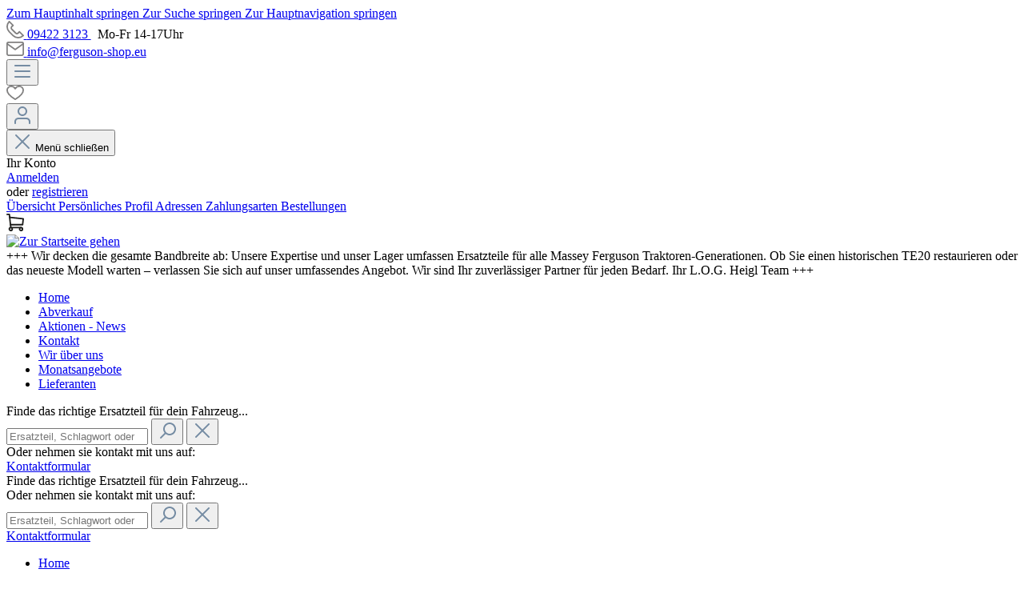

--- FILE ---
content_type: text/html; charset=UTF-8
request_url: https://www.ferguson-shop.eu/Kupplungsteile/Kupplungsautomaten/
body_size: 21138
content:

<!DOCTYPE html>

<html lang="de-DE"
      itemscope="itemscope"
      itemtype="https://schema.org/WebPage">

                            
    <head>
                                    <meta charset="utf-8">
            
                            <meta name="viewport"
                      content="width=device-width, initial-scale=1, shrink-to-fit=no">
            
                            <meta name="author"
                      content="">
                <meta name="robots"
                      content="index,follow">
                <meta name="revisit-after"
                      content="15 days">
                <meta name="keywords"
                      content="">
                <meta name="description"
                      content="">
            
                                                <meta property="og:url"
                          content="https://www.ferguson-shop.eu/Kupplungsteile/Kupplungsautomaten/">
                    <meta property="og:type"
                          content="website">
                    <meta property="og:site_name"
                          content="Ferguson Ersatzteile">
                    <meta property="og:title"
                          content="Kupplungsautomaten">
                    <meta property="og:description"
                          content="">
                    <meta property="og:image"
                          content="https://www.ferguson-shop.eu/media/e3/b9/07/1724669120/og-ferguson.png?ts=1724669120">

                    <meta name="twitter:card"
                          content="summary">
                    <meta name="twitter:site"
                          content="Ferguson Ersatzteile">
                    <meta name="twitter:title"
                          content="Kupplungsautomaten">
                    <meta name="twitter:description"
                          content="">
                    <meta name="twitter:image"
                          content="https://www.ferguson-shop.eu/media/e3/b9/07/1724669120/og-ferguson.png?ts=1724669120">
                            
                            <meta itemprop="copyrightHolder"
                      content="Ferguson Ersatzteile">
                <meta itemprop="copyrightYear"
                      content="">
                <meta itemprop="isFamilyFriendly"
                      content="true">
                <meta itemprop="image"
                      content="https://www.ferguson-shop.eu/media/e1/e9/67/1694410426/log heigel logo schwarz.svg?ts=1694412447">
            
                                            <meta name="theme-color"
                      content="#fff">
                            
                                                
                    <link rel="shortcut icon"
                  href="https://www.ferguson-shop.eu/media/4c/53/86/1698306196/favicon.ico?ts=1698306196">
        
                                <link rel="apple-touch-icon"
                  href="https://www.ferguson-shop.eu/media/e3/b9/07/1724669120/og-ferguson.png?ts=1724669120">
                    
                                    <link rel="canonical" href="https://www.ferguson-shop.eu/Kupplungsteile/Kupplungsautomaten/">
                    
                    <title itemprop="name">Kupplungsautomaten</title>
        
                                                                        <link rel="stylesheet"
                      href="https://www.ferguson-shop.eu/theme/b71a9b9bbebb485f85cd84a64d894b94/css/all.css?1762425703">
                                    
                        <script>
        window.features = {"V6_5_0_0":true,"v6.5.0.0":true,"V6_6_0_0":true,"v6.6.0.0":true,"V6_7_0_0":false,"v6.7.0.0":false,"DISABLE_VUE_COMPAT":false,"disable.vue.compat":false,"ACCESSIBILITY_TWEAKS":false,"accessibility.tweaks":false,"ADMIN_VITE":false,"admin.vite":false,"TELEMETRY_METRICS":false,"telemetry.metrics":false,"CACHE_REWORK":false,"cache.rework":false};
    </script>
        
                                                    
            <script>
                                    window.gtagActive = true;
                    window.gtagURL = 'https://www.googletagmanager.com/gtag/js?id=G-73EFD2FB15';
                    window.controllerName = 'navigation';
                    window.actionName = 'index';
                    window.trackOrders = '1';
                    window.gtagTrackingId = 'G-73EFD2FB15';
                    window.dataLayer = window.dataLayer || [];
                    window.gtagConfig = {
                        'anonymize_ip': '1',
                        'cookie_domain': 'none',
                        'cookie_prefix': '_swag_ga',
                    };

                    function gtag() { dataLayer.push(arguments); }
                            </script>
            
            <script>
            window.dataLayer = window.dataLayer || [];
            function gtag() { dataLayer.push(arguments); }

            (() => {
                const analyticsStorageEnabled = document.cookie.split(';').some((item) => item.trim().includes('google-analytics-enabled=1'));
                const adsEnabled = document.cookie.split(';').some((item) => item.trim().includes('google-ads-enabled=1'));

                // Always set a default consent for consent mode v2
                gtag('consent', 'default', {
                    'ad_user_data': adsEnabled ? 'granted' : 'denied',
                    'ad_storage': adsEnabled ? 'granted' : 'denied',
                    'ad_personalization': adsEnabled ? 'granted' : 'denied',
                    'analytics_storage': analyticsStorageEnabled ? 'granted' : 'denied'
                });
            })();
        </script>
            
                            
            
                
                                    <script>
                    window.useDefaultCookieConsent = true;
                </script>
                    
                                <script>
                window.activeNavigationId = '49924278537b48438123dd44e6cb3167';
                window.router = {
                    'frontend.cart.offcanvas': '/checkout/offcanvas',
                    'frontend.cookie.offcanvas': '/cookie/offcanvas',
                    'frontend.checkout.finish.page': '/checkout/finish',
                    'frontend.checkout.info': '/widgets/checkout/info',
                    'frontend.menu.offcanvas': '/widgets/menu/offcanvas',
                    'frontend.cms.page': '/widgets/cms',
                    'frontend.cms.navigation.page': '/widgets/cms/navigation',
                    'frontend.account.addressbook': '/widgets/account/address-book',
                    'frontend.country.country-data': '/country/country-state-data',
                    'frontend.app-system.generate-token': '/app-system/Placeholder/generate-token',
                    };
                window.salesChannelId = '018a4146aba9730cbb171ea8ab65c379';
            </script>
        
                                <script>
                
                window.breakpoints = {"xs":0,"sm":576,"md":768,"lg":992,"xl":1200,"xxl":1400};
            </script>
        
                                    <script>
                    window.customerLoggedInState = 0;

                    window.wishlistEnabled = 1;
                </script>
                    
                    <script src="https://www.ferguson-shop.eu/theme/018a5fbfca3d70e588e04533ab6e840c/assets/jquery.js?1762425703"></script>

                            <script>
                window.themeAssetsPublicPath = 'https://www.ferguson-shop.eu/theme/018a5fbfca3d70e588e04533ab6e840c/assets/';
            </script>
        
                                                            <script>
                        window.themeJsPublicPath = 'https://www.ferguson-shop.eu/theme/b71a9b9bbebb485f85cd84a64d894b94/js/';
                    </script>
                                            <script type="text/javascript" src="https://www.ferguson-shop.eu/theme/b71a9b9bbebb485f85cd84a64d894b94/js/storefront/storefront.js?1762425703" defer></script>
                                            <script type="text/javascript" src="https://www.ferguson-shop.eu/theme/b71a9b9bbebb485f85cd84a64d894b94/js/swag-pay-pal/swag-pay-pal.js?1762425703" defer></script>
                                            <script type="text/javascript" src="https://www.ferguson-shop.eu/theme/b71a9b9bbebb485f85cd84a64d894b94/js/dan-multi-tool/dan-multi-tool.js?1762425703" defer></script>
                                            <script type="text/javascript" src="https://www.ferguson-shop.eu/theme/b71a9b9bbebb485f85cd84a64d894b94/js/php-schmied-last-seen-products/php-schmied-last-seen-products.js?1762425703" defer></script>
                                            <script type="text/javascript" src="https://www.ferguson-shop.eu/theme/b71a9b9bbebb485f85cd84a64d894b94/js/mcs-cookie-permission/mcs-cookie-permission.js?1762425703" defer></script>
                                            <script type="text/javascript" src="https://www.ferguson-shop.eu/theme/b71a9b9bbebb485f85cd84a64d894b94/js/dmits-street-housenumber/dmits-street-housenumber.js?1762425703" defer></script>
                                            <script type="text/javascript" src="https://www.ferguson-shop.eu/theme/b71a9b9bbebb485f85cd84a64d894b94/js/ferguson-shop-theme/ferguson-shop-theme.js?1762425703" defer></script>
                                                        

    
    
        </head>

    <body class="is-ctl-navigation is-act-index">

                            
    
    
            <div class="skip-to-content bg-primary-subtle text-primary-emphasis visually-hidden-focusable overflow-hidden">
            <div class="container d-flex justify-content-center">
                                                                                        <a href="#content-main" class="skip-to-content-link d-inline-flex text-decoration-underline m-1 p-2 fw-bold gap-2">
                                Zum Hauptinhalt springen
                            </a>
                                            
                                                                        <a href="#header-main-search-input" class="skip-to-content-link d-inline-flex text-decoration-underline m-1 p-2 fw-bold gap-2 d-none d-sm-block">
                                Zur Suche springen
                            </a>
                                            
                                                                        <a href="#main-navigation-menu" class="skip-to-content-link d-inline-flex text-decoration-underline m-1 p-2 fw-bold gap-2 d-none d-lg-block">
                                Zur Hauptnavigation springen
                            </a>
                                                                        </div>
        </div>
        
                        <noscript class="noscript-main">
                
    <div role="alert"
                  class="alert alert-info alert-has-icon">
                                                                        
                                                            <span class="icon icon-info" aria-hidden="true">
                                        <svg xmlns="http://www.w3.org/2000/svg" xmlns:xlink="http://www.w3.org/1999/xlink" width="24" height="24" viewBox="0 0 24 24"><defs><path d="M12 7c.5523 0 1 .4477 1 1s-.4477 1-1 1-1-.4477-1-1 .4477-1 1-1zm1 9c0 .5523-.4477 1-1 1s-1-.4477-1-1v-5c0-.5523.4477-1 1-1s1 .4477 1 1v5zm11-4c0 6.6274-5.3726 12-12 12S0 18.6274 0 12 5.3726 0 12 0s12 5.3726 12 12zM12 2C6.4772 2 2 6.4772 2 12s4.4772 10 10 10 10-4.4772 10-10S17.5228 2 12 2z" id="icons-default-info" /></defs><use xlink:href="#icons-default-info" fill="#758CA3" fill-rule="evenodd" /></svg>
                    </span>
                                                        
                                    
                    <div class="alert-content-container">
                                                    
                                                        <div class="alert-content">                                                    Um unseren Shop in vollem Umfang nutzen zu können, empfehlen wir Ihnen Javascript in Ihrem Browser zu aktivieren.
                                                                </div>                
                                                                </div>
            </div>
            </noscript>
        
                        
            <header class="header-main">
                    <div class="container-fluid p-0">
        


            <div class="row container mx-auto mt-2 mb-1 ferguson-top-bar-container ">
            <div class="col-6 col-lg-3 d-none d-md-block  ferguson-top-bar-container-item text-center text-lg-start my-3 my-lg-0">
                <a href="tel:09422 3123 ">
                            <span class="icon icon-ferguson-phone">
                                        <svg xmlns="http://www.w3.org/2000/svg" xmlns:xlink="http://www.w3.org/1999/xlink" width="21.6" height="21.6" viewBox="0 0 21.6 21.6">
  <defs>
    <clipPath id="clip-path">
      <rect id="Rechteck_4" data-name="Rechteck 4" width="21.6" height="21.6" transform="translate(0 0)" fill="none" stroke="#818080" stroke-width="1"/>
    </clipPath>
  </defs>
  <g id="Gruppe_35" data-name="Gruppe 35" transform="translate(0 0)">
    <g id="Gruppe_34" data-name="Gruppe 34" clip-path="url(#clip-path)">
      <path id="Pfad_1878" data-name="Pfad 1878" d="M8.186,18.106,3.493,13.413A8.843,8.843,0,0,1,3.493.9L8.186,5.592,6.622,7.157a2.21,2.21,0,0,0,0,3.128l4.692,4.693a2.213,2.213,0,0,0,3.129,0l1.564-1.565L20.7,18.106A8.844,8.844,0,0,1,8.186,18.106Z" fill="none" stroke="#818080" stroke-linecap="round" stroke-linejoin="round" stroke-width="1.8"/>
    </g>
  </g>
</svg>

                    </span>
     09422 3123
                </a>
                &nbsp; Mo-Fr 14-17Uhr
            </div>
            <div class="col-6 col-lg-6 d-none d-md-block ferguson-top-bar-container-item text-center my-3 my-lg-0">
                <a href="mailto:info@ferguson-shop.eu">
                            <span class="icon icon-ferguson-mail">
                                        <svg id="Gruppe_371" data-name="Gruppe 371" xmlns="http://www.w3.org/2000/svg" xmlns:xlink="http://www.w3.org/1999/xlink" width="21.6" height="18" viewBox="0 0 21.6 18">
  <defs>
    <clipPath id="clip-path">
      <rect id="Rechteck_73" data-name="Rechteck 73" width="21.6" height="18" fill="none" stroke="#818080" stroke-width="1"/>
    </clipPath>
  </defs>
  <g id="Gruppe_370" data-name="Gruppe 370" clip-path="url(#clip-path)">
    <rect id="Rechteck_72" data-name="Rechteck 72" width="19.8" height="16.2" rx="1.8" transform="translate(0.9 0.9)" fill="none" stroke="#818080" stroke-linecap="round" stroke-linejoin="round" stroke-width="1.8"/>
    <path id="Pfad_2073" data-name="Pfad 2073" d="M20.7,2.7,10.8,9.9.9,2.7" fill="none" stroke="#818080" stroke-linecap="round" stroke-linejoin="round" stroke-width="1.8"/>
  </g>
</svg>

                    </span>
     info@ferguson-shop.eu
                </a>
            </div>
            <div class="col-12 col-lg-3 ferguson-top-bar-container-item justify-content-lg-end justify-content-center my-3 my-lg-0">

                <div class="row justify-content-end ferguson-top-bar-container-actions ">

                    <div class="col border-end border-1 d-lg-none ferguson-top-bar-container-actions-item px-1 text-center">
                                                    <div class="nav-main-toggle">
                                                                    <button
                                            class="btn nav-main-toggle-btn header-actions-btn"
                                            type="button"
                                                                                                                                        data-off-canvas-menu="true"
                                                                                        aria-label="Menü"
                                    >
                                                                                            <span class="icon icon-stack">
                                        <svg xmlns="http://www.w3.org/2000/svg" xmlns:xlink="http://www.w3.org/1999/xlink" width="24" height="24" viewBox="0 0 24 24"><defs><path d="M3 13c-.5523 0-1-.4477-1-1s.4477-1 1-1h18c.5523 0 1 .4477 1 1s-.4477 1-1 1H3zm0-7c-.5523 0-1-.4477-1-1s.4477-1 1-1h18c.5523 0 1 .4477 1 1s-.4477 1-1 1H3zm0 14c-.5523 0-1-.4477-1-1s.4477-1 1-1h18c.5523 0 1 .4477 1 1s-.4477 1-1 1H3z" id="icons-default-stack" /></defs><use xlink:href="#icons-default-stack" fill="#758CA3" fill-rule="evenodd" /></svg>
                    </span>
                                                                                </button>
                                                            </div>
                                            </div>

                                                                        <div class="col ferguson-top-bar-container-actions-item px-1 text-center">
                                <a class=""
                                   href="/wishlist"
                                   title="Merkzettel"
                                   aria-label="Merkzettel">
                                        
    <div class="row m-0 p-0">
        <div class="col-4 p-0">

        </div>
        <div class="col-4 p-0">
                            <span class="header-wishlist-icon">
                               <span class="icon icon-ferguson-heart">
<svg xmlns="http://www.w3.org/2000/svg" xmlns:xlink="http://www.w3.org/1999/xlink" width="21.6" height="18.45"
     viewBox="0 0 21.6 18.45">
  <defs>
    <clipPath id="clip-path">
      <rect id="Rechteck_6" data-name="Rechteck 6" width="21.6" height="18.45" transform="translate(0 0)" fill="none"
            stroke="#818080" stroke-width="1"/>
    </clipPath>
  </defs>
  <g id="Gruppe_39" data-name="Gruppe 39" transform="translate(0 0)">
    <g id="Gruppe_38" data-name="Gruppe 38" clip-path="url(#clip-path)">
      <path id="Pfad_1880" data-name="Pfad 1880"
            d="M20.7,5.85A4.95,4.95,0,0,0,15.75.9,5.426,5.426,0,0,0,10.8,4.05,5.426,5.426,0,0,0,5.85.9,4.95,4.95,0,0,0,.9,5.85c0,4.388,5.344,8.831,9.9,11.7C15.356,14.681,20.7,10.238,20.7,5.85Z"
            fill="none" stroke="#818080" stroke-linecap="round" stroke-linejoin="round" stroke-width="1.8"/>
    </g>
  </g>
</svg>


                </span>
                </span>
            
            
                    </div>
        <div class="col-4 p-0">
            <span class="badge bg-primary header-wishlist-badge"
                  id="wishlist-basket"
                  data-wishlist-storage="true"
                  data-wishlist-storage-options="{&quot;listPath&quot;:&quot;\/wishlist\/list&quot;,&quot;mergePath&quot;:&quot;\/wishlist\/merge&quot;,&quot;pageletPath&quot;:&quot;\/wishlist\/merge\/pagelet&quot;}"
                  data-wishlist-widget="true"
                  data-wishlist-widget-options="{&quot;showCounter&quot;:true}"
            ></span>
        </div>
    </div>

                                </a>
                            </div>
                                            
                                            <div class="col ferguson-top-bar-container-actions-item px-1  text-center border-start border-1">
                                <div class="dropdown">

        <div class="row m-0 p-0">
            <div class="col-4 p-0">

            </div>
            <div class="col-4 p-0">
            <span class="header-cart-icon">
                                                                <button class="btn account-menu-btn header-actions-btn"
                    type="button"
                    id="accountWidget"
                    data-account-menu="true"
                    data-bs-toggle="dropdown"
                    aria-haspopup="true"
                    aria-expanded="false"
                    aria-label="Ihr Konto"
                    title="Ihr Konto">
                        <span class="icon icon-avatar">
                                        <svg xmlns="http://www.w3.org/2000/svg" xmlns:xlink="http://www.w3.org/1999/xlink" width="24" height="24" viewBox="0 0 24 24"><defs><path d="M12 3C9.7909 3 8 4.7909 8 7c0 2.2091 1.7909 4 4 4 2.2091 0 4-1.7909 4-4 0-2.2091-1.7909-4-4-4zm0-2c3.3137 0 6 2.6863 6 6s-2.6863 6-6 6-6-2.6863-6-6 2.6863-6 6-6zM4 22.099c0 .5523-.4477 1-1 1s-1-.4477-1-1V20c0-2.7614 2.2386-5 5-5h10.0007c2.7614 0 5 2.2386 5 5v2.099c0 .5523-.4477 1-1 1s-1-.4477-1-1V20c0-1.6569-1.3431-3-3-3H7c-1.6569 0-3 1.3431-3 3v2.099z" id="icons-default-avatar" /></defs><use xlink:href="#icons-default-avatar" fill="#758CA3" fill-rule="evenodd" /></svg>
                    </span>
                </button>
        
                        
                                                <div class="dropdown-menu dropdown-menu-end account-menu-dropdown js-account-menu-dropdown"
                 aria-labelledby="accountWidget">
                

        
            <div class="offcanvas-header">
                            <button class="btn btn-light offcanvas-close js-offcanvas-close">
                                                    <span class="icon icon-x icon-sm">
                                        <svg xmlns="http://www.w3.org/2000/svg" xmlns:xlink="http://www.w3.org/1999/xlink" width="24" height="24" viewBox="0 0 24 24"><defs><path d="m10.5858 12-7.293-7.2929c-.3904-.3905-.3904-1.0237 0-1.4142.3906-.3905 1.0238-.3905 1.4143 0L12 10.5858l7.2929-7.293c.3905-.3904 1.0237-.3904 1.4142 0 .3905.3906.3905 1.0238 0 1.4143L13.4142 12l7.293 7.2929c.3904.3905.3904 1.0237 0 1.4142-.3906.3905-1.0238.3905-1.4143 0L12 13.4142l-7.2929 7.293c-.3905.3904-1.0237.3904-1.4142 0-.3905-.3906-.3905-1.0238 0-1.4143L10.5858 12z" id="icons-default-x" /></defs><use xlink:href="#icons-default-x" fill="#758CA3" fill-rule="evenodd" /></svg>
                    </span>
                        
                                            Menü schließen
                                    </button>
                    </div>
    
            <div class="offcanvas-body">
                <div class="account-menu">
                                    <div class="dropdown-header account-menu-header">
                    Ihr Konto
                </div>
                    
                                    <div class="account-menu-login">
                                            <a href="/account/login"
                           title="Anmelden"
                           class="btn btn-primary account-menu-login-button">
                            Anmelden
                        </a>
                    
                                            <div class="account-menu-register">
                            oder <a href="/account/login"
                                                                            title="Registrieren">registrieren</a>
                        </div>
                                    </div>
                    
                    <div class="account-menu-links">
                    <div class="header-account-menu">
        <div class="card account-menu-inner">
                                        
                                                <nav class="list-group list-group-flush account-aside-list-group">
                                                                                    <a href="/account"
                                   title="Übersicht"
                                   class="list-group-item list-group-item-action account-aside-item"
                                   >
                                    Übersicht
                                </a>
                            
                                                            <a href="/account/profile"
                                   title="Persönliches Profil"
                                   class="list-group-item list-group-item-action account-aside-item"
                                   >
                                    Persönliches Profil
                                </a>
                            
                                                            <a href="/account/address"
                                   title="Adressen"
                                   class="list-group-item list-group-item-action account-aside-item"
                                   >
                                    Adressen
                                </a>
                            
                                                                                                                        <a href="/account/payment"
                                   title="Zahlungsarten"
                                   class="list-group-item list-group-item-action account-aside-item"
                                   >
                                    Zahlungsarten
                                </a>
                                                            
                                                            <a href="/account/order"
                                   title="Bestellungen"
                                   class="list-group-item list-group-item-action account-aside-item"
                                   >
                                    Bestellungen
                                </a>
                                                                        </nav>
                            
                                                </div>
    </div>
            </div>
            </div>
        </div>
                </div>
        
                            </span>
            </div>
            <div class="col-4 p-0">

            </div>
        </div>


    </div>
                        </div>
                    
                                            <div class="col ferguson-top-bar-container-actions-item px-1  text-center border-start border-1"
                                                            data-off-canvas-cart="true"
                        >
                            <a class=""
                               href="/checkout/cart"
                               data-cart-widget="true"
                               title="Warenkorb"
                               aria-label="Warenkorb">
                                    <div class="row m-0 p-0">
        <div class="col-4 p-0">

        </div>
        <div class="col-4 p-0">
                <span class="icon icon-ferguson-cart">
                    <svg xmlns="http://www.w3.org/2000/svg" xmlns:xlink="http://www.w3.org/1999/xlink" width="21.598"
                         height="21.6" viewBox="0 0 21.598 21.6">
  <defs>
    <clipPath id="clip-path">
      <rect id="Rechteck_8" data-name="Rechteck 8" width="21.598" height="21.6" transform="translate(0 0)" fill="none"/>
    </clipPath>
  </defs>
  <g id="Gruppe_43" data-name="Gruppe 43" transform="translate(0 0)" clip-path="url(#clip-path)">
    <circle id="Ellipse_3" data-name="Ellipse 3" cx="1.8" cy="1.8" r="1.8" transform="translate(3.6 17.1)" fill="none"
            stroke="#1d1d1b" stroke-linecap="round" stroke-linejoin="round" stroke-width="1.8"/>
    <circle id="Ellipse_4" data-name="Ellipse 4" cx="1.8" cy="1.8" r="1.8" transform="translate(16.199 17.1)"
            fill="none" stroke="#1d1d1b" stroke-linecap="round" stroke-linejoin="round" stroke-width="1.8"/>
    <path id="Pfad_1881" data-name="Pfad 1881" d="M18,17.1H5.4L3.6.9H.9" fill="none" stroke="#1d1d1b"
          stroke-linecap="round" stroke-linejoin="round" stroke-width="1.8"/>
    <path id="Pfad_1882" data-name="Pfad 1882" d="M4,4.5,20.7,6.3l-.8,7.2H5" fill="none" stroke="#1d1d1b"
          stroke-linecap="round" stroke-linejoin="round" stroke-width="1.8"/>
  </g>
</svg>

                </span>
        </div>
        <div class="col-4 p-0">
                    </div>
    </div>

                            </a>
                        </div>
                    
                </div>
            </div>
        </div>
        <div class="ferguson-top-bar-container mb-2 border-top border-1"></div>
    
    
                    <div class="row mx-auto align-items-center header-row container">
                <div class="col-12 header-logo-col mx-auto m-4">
                        <div class="header-logo-main">
        
    
                <a class="header-logo-main-link"
               href="/"
               title="Zur Startseite gehen">
                                    <picture class="header-logo-picture">
                                                                            
                                                                            
                                                                                    <img src="https://www.ferguson-shop.eu/media/e1/e9/67/1694410426/log%20heigel%20logo%20schwarz.svg?ts=1694412447"
                                     alt="Zur Startseite gehen"
                                     class="img-fluid header-logo-main-img">
                                                                        </picture>
                            </a>
        

    
    </div>
                </div>
            </div>

                            <div class="row align-items-center ferguson-vacation mb-4">
                    <div class="col-12 text-center py-2">
                        +++ Wir decken die gesamte Bandbreite ab: Unsere Expertise und unser Lager umfassen Ersatzteile für alle Massey Ferguson Traktoren-Generationen. Ob Sie einen historischen TE20 restaurieren oder das neueste Modell warten – verlassen Sie sich auf unser umfassendes Angebot. Wir sind Ihr zuverlässiger Partner für jeden Bedarf. Ihr L.O.G. Heigl Team +++
                    </div>
                </div>
                    
                    

            <div class="row container mx-auto">
                <div class="col-12 mx-auto my-0 ferguson-header-main-menu">
                    <ul class="list-inline text-center">
                        

                            <li class="list-inline-item ">
                                <a href="https://www.ferguson-shop.eu/" title=" Home"
                                   alt=" Home">
                                    Home
                                </a>
                            </li>

                        

                            <li class="list-inline-item ">
                                <a href="https://www.ferguson-shop.eu/Abverkaufsware/" title=" Abverkauf"
                                   alt=" Abverkauf">
                                    Abverkauf
                                </a>
                            </li>

                        

                            <li class="list-inline-item ">
                                <a href="https://www.ferguson-shop.eu/Aktionen-News/" title=" Aktionen - News"
                                   alt=" Aktionen - News">
                                    Aktionen - News
                                </a>
                            </li>

                        

                            <li class="list-inline-item ">
                                <a href="/Service/Kontakt/" title=" Kontakt"
                                   alt=" Kontakt">
                                    Kontakt
                                </a>
                            </li>

                        

                            <li class="list-inline-item ">
                                <a href="/Service/Wir-ueber-uns/" title=" Wir über uns"
                                   alt=" Wir über uns">
                                    Wir über uns
                                </a>
                            </li>

                        

                            <li class="list-inline-item ">
                                <a href="https://www.ferguson-shop.eu/Monatsangebote/" title=" Monatsangebote"
                                   alt=" Monatsangebote">
                                    Monatsangebote
                                </a>
                            </li>

                        

                            <li class="list-inline-item ">
                                <a href="https://www.ferguson-shop.eu/Header/Lieferanten/" title=" Lieferanten"
                                   alt=" Lieferanten">
                                    Lieferanten
                                </a>
                            </li>

                        
                    </ul>
                </div>
            </div>
        
        
                            <div class="row  p-0 m-0 border-top border-1">

                </div>
            
        
        
                            <div class="row container mx-auto">

                    <div class="d-md-none col col-12 order-2 col-sm order-sm-1 header-search-col ferguson-header-search p-0 border-0 mt-0 ferguson-header-search-v2">
                        <div class="p-3 mt-4">

                            <div class="row">
                                <div class="col-12 col-md-7 mb-3 mb-md-0">
                                    <div class="row">
                                        <div class="col-12 mb-2 ferguson-header-search-text fw-bold">
                                            <span>Finde das richtige Ersatzteil für dein Fahrzeug...</span>
                                        </div>
                                        <div class="col-12 ">
                                            
    <div class="collapse"
         id="searchCollapse">
        <div class="header-search">
                            <form action="/search"
                      method="get"
                      data-search-widget="true"
                      data-search-widget-options="{&quot;searchWidgetMinChars&quot;:4}"
                      data-url="/suggest?search="
                      class="header-search-form">
                                            <div class="input-group">
                                                            <input type="search"
                                       id="header-main-search-input"
                                       name="search"
                                       class="form-control header-search-input"
                                       autocomplete="off"
                                       autocapitalize="off"
                                       placeholder="Ersatzteil, Schlagwort oder Hersteller eingeben…"
                                       aria-label="Ersatzteil, Schlagwort oder Hersteller eingeben…"
                                       value=""
                                >
                            
                                                            <button type="submit"
                                        class="btn header-search-btn"
                                        aria-label="Suchen">
                                    <span class="header-search-icon">
                                                <span class="icon icon-search">
                                        <svg xmlns="http://www.w3.org/2000/svg" xmlns:xlink="http://www.w3.org/1999/xlink" width="24" height="24" viewBox="0 0 24 24"><defs><path d="M10.0944 16.3199 4.707 21.707c-.3905.3905-1.0237.3905-1.4142 0-.3905-.3905-.3905-1.0237 0-1.4142L8.68 14.9056C7.6271 13.551 7 11.8487 7 10c0-4.4183 3.5817-8 8-8s8 3.5817 8 8-3.5817 8-8 8c-1.8487 0-3.551-.627-4.9056-1.6801zM15 16c3.3137 0 6-2.6863 6-6s-2.6863-6-6-6-6 2.6863-6 6 2.6863 6 6 6z" id="icons-default-search" /></defs><use xlink:href="#icons-default-search" fill="#758CA3" fill-rule="evenodd" /></svg>
                    </span>
                                        </span>
                                </button>
                            
                                                            <button class="btn header-close-btn js-search-close-btn d-none"
                                        type="button"
                                        aria-label="Die Dropdown-Suche schließen">
                                    <span class="header-close-icon">
                                                <span class="icon icon-x">
                                        <svg xmlns="http://www.w3.org/2000/svg" xmlns:xlink="http://www.w3.org/1999/xlink" width="24" height="24" viewBox="0 0 24 24"><use xlink:href="#icons-default-x" fill="#758CA3" fill-rule="evenodd" /></svg>
                    </span>
                                        </span>
                                </button>
                                                    </div>
                                    </form>
                    </div>
    </div>
                                        </div>
                                    </div>
                                </div>
                                <div class="col-12 col-md">
                                    <div class="row">
                                        <div class="col-12 mb-2 ferguson-header-search-text fw-bold">
                                            <span>Oder nehmen sie kontakt mit uns auf:</span>
                                        </div>
                                        <div class="col-12 ">
                                            <a class="btn btn-ferguson btn-ferguson-yellow"
                                               href="https://www.ferguson-shop.eu/Service/Anfrageformular/">
                                                Kontaktformular
                                            </a>
                                        </div>
                                    </div>
                                </div>
                            </div>


                        </div>
                    </div>

                    <div class="d-none d-md-block col-12 order-2 col-sm order-sm-1 header-search-col ferguson-header-search p-0 ferguson-header-search-v2">
                        <div class="p-3">

                            <div class="row">
                                <div class="col-7">
                                    <div class="col-12 mb-2 ferguson-header-search-text fw-bold">
                                        <span>Finde das richtige Ersatzteil für dein Fahrzeug...</span>
                                    </div>
                                </div>
                                <div class="col">
                                    <div class="col-12 mb-2 ferguson-header-search-text fw-bold">
                                        <span>Oder nehmen sie kontakt mit uns auf:</span>
                                    </div>
                                </div>
                            </div>
                            <div class="row">
                                <div class="col-7">
                                    
    <div class="collapse"
         id="searchCollapse">
        <div class="header-search">
                            <form action="/search"
                      method="get"
                      data-search-widget="true"
                      data-search-widget-options="{&quot;searchWidgetMinChars&quot;:4}"
                      data-url="/suggest?search="
                      class="header-search-form">
                                            <div class="input-group">
                                                            <input type="search"
                                       id="header-main-search-input"
                                       name="search"
                                       class="form-control header-search-input"
                                       autocomplete="off"
                                       autocapitalize="off"
                                       placeholder="Ersatzteil, Schlagwort oder Hersteller eingeben…"
                                       aria-label="Ersatzteil, Schlagwort oder Hersteller eingeben…"
                                       value=""
                                >
                            
                                                            <button type="submit"
                                        class="btn header-search-btn"
                                        aria-label="Suchen">
                                    <span class="header-search-icon">
                                                <span class="icon icon-search">
                                        <svg xmlns="http://www.w3.org/2000/svg" xmlns:xlink="http://www.w3.org/1999/xlink" width="24" height="24" viewBox="0 0 24 24"><use xlink:href="#icons-default-search" fill="#758CA3" fill-rule="evenodd" /></svg>
                    </span>
                                        </span>
                                </button>
                            
                                                            <button class="btn header-close-btn js-search-close-btn d-none"
                                        type="button"
                                        aria-label="Die Dropdown-Suche schließen">
                                    <span class="header-close-icon">
                                                <span class="icon icon-x">
                                        <svg xmlns="http://www.w3.org/2000/svg" xmlns:xlink="http://www.w3.org/1999/xlink" width="24" height="24" viewBox="0 0 24 24"><use xlink:href="#icons-default-x" fill="#758CA3" fill-rule="evenodd" /></svg>
                    </span>
                                        </span>
                                </button>
                                                    </div>
                                    </form>
                    </div>
    </div>
                                </div>
                                <div class="col d-flex align-items-center">


                                    <a class="btn btn-ferguson btn-ferguson-yellow p-2 m-0 lh-1" href="https://www.ferguson-shop.eu/Service/Anfrageformular/">
                                        Kontaktformular
                                    </a>
                                </div>
                            </div>


                        </div>
                    </div>

                </div>
                    
                
        </div>
            </header>
        
                                                    <div class="nav-main">
                                                <div class="main-navigation"
         id="mainNavigation"
         data-flyout-menu="true">
                    <div class="container">
                

    
        <div class="row container mt-3">
            <div class="col-12">
                <nav class="nav ferguson-menu main-navigation-menu ">
                    <div class="row">
                        <div class="col p-0 m-0">
                            <ul class="p-0 pe-0 mb-1">
                                <li class="ps-2">
                                    <a class="p-0"
                                       href="/"
                                       itemprop="url"
                                       title="">
                                        <div class="main-navigation-link-text border-0">
                                            <span itemprop="name">Home</span>
                                        </div>
                                    </a>
                                </li>
                            </ul>
                        </div>
                    </div>
                </nav>

                                    



                                        

                    <nav class="nav main-navigation-menu ferguson-menu ferguson-menu-"
                         data-ferguson-sub-navigation-id="49924278537b48438123dd44e6cb3167">
                        <div class="row">
                            <div class="col p-0 m-0">
                                <ul class="p-0 pe-2 pe-xl-5 mb-3 ">
                                </ul>
                                <ul class="p-0 pe-2 pe-xl-5 mb-3">
                                    <li class="ps-2">
                                        <a class="p-0 nav-link main-navigation-link ferguson-main-navigation-link-trigger ferguson-main-navigation-link ferguson-main-navigation-link-has-children"
                                           itemprop="url"
                                           href="https://www.ferguson-shop.eu/Kupplungsteile/"
                                        >
                                            <div class="main-navigation-link-text border-0">
                                                <span itemprop="name"><b>Zurück </b></span>
                                            </div>
                                        </a>
                                    </li>
                                </ul>
                            </div>
                        </div>
                    </nav>


                    <nav class="nav main-navigation-menu ferguson-menu ferguson-menu-"
                         data-ferguson-sub-navigation-id="49924278537b48438123dd44e6cb3167">
                        <div class="row">

                            
                                                        
                                                        
                            
                                                                                    
                            
                                <div class="col p-0 m-0">

                                    <ul class="p-0 pe-2 pe-xl-5 mb-3 ">
                                        <li class="ps-2">

                                                                                            <a class="p-0 nav-link main-navigation-link ferguson-main-navigation-link-trigger ferguson-first ferguson-first- "
                                                   href="https://www.ferguson-shop.eu/Kupplungsteile/Kupplungsautomaten/"
                                                   itemprop="url"
                                                   title="">
                                                    <div class="main-navigation-link-text border-0">
                                                        <span itemprop="name">Kupplungsautomaten</span>
                                                    </div>
                                                </a>
                                            

                                        </li>
                                    </ul>
                                </div>

                                


                                
                                                    </div>
                    </nav>






































                




                                            </div>
        </div>
    
                                                                            </div>
            </div>
                                    </div>
                    
                                    <div class="d-none js-navigation-offcanvas-initial-content">
                                            

        
            <div class="offcanvas-header">
                            <button class="btn btn-light offcanvas-close js-offcanvas-close">
                                                    <span class="icon icon-x icon-sm">
                                        <svg xmlns="http://www.w3.org/2000/svg" xmlns:xlink="http://www.w3.org/1999/xlink" width="24" height="24" viewBox="0 0 24 24"><use xlink:href="#icons-default-x" fill="#758CA3" fill-rule="evenodd" /></svg>
                    </span>
                        
                                            Menü schließen
                                    </button>
                    </div>
    
            <div class="offcanvas-body">
                        <nav class="nav navigation-offcanvas-actions">
                                
                
                                
                        </nav>
    
    
    <div class="navigation-offcanvas-container js-navigation-offcanvas">
        <div class="navigation-offcanvas-overlay-content js-navigation-offcanvas-overlay-content">
                                <a class="nav-item nav-link is-home-link navigation-offcanvas-link js-navigation-offcanvas-link"
       href="/widgets/menu/offcanvas"
       itemprop="url"
       title="Zeige alle Kategorien">
                    <span class="navigation-offcanvas-link-icon js-navigation-offcanvas-loading-icon">
                        <span class="icon icon-stack">
                                        <svg xmlns="http://www.w3.org/2000/svg" xmlns:xlink="http://www.w3.org/1999/xlink" width="24" height="24" viewBox="0 0 24 24"><use xlink:href="#icons-default-stack" fill="#758CA3" fill-rule="evenodd" /></svg>
                    </span>
                </span>
            <span itemprop="name">
                Zeige alle Kategorien
            </span>
            </a>

                    <a class="nav-item nav-link navigation-offcanvas-headline"
       href="https://www.ferguson-shop.eu/Kupplungsteile/Kupplungsautomaten/"
              itemprop="url">
                    <span itemprop="name">
                Kupplungsautomaten
            </span>
            </a>

                    
    <a class="nav-item nav-link is-back-link navigation-offcanvas-link js-navigation-offcanvas-link"
       href="/widgets/menu/offcanvas?navigationId=45c240474672458ea8762777a8bd35b1"
       itemprop="url"
       title="Zurück">
                    <span class="navigation-offcanvas-link-icon js-navigation-offcanvas-loading-icon">
                                    <span class="icon icon-arrow-medium-left icon-sm" aria-hidden="true">
                                        <svg xmlns="http://www.w3.org/2000/svg" xmlns:xlink="http://www.w3.org/1999/xlink" width="16" height="16" viewBox="0 0 16 16"><defs><path id="icons-solid-arrow-medium-left" d="M4.7071 5.2929c-.3905-.3905-1.0237-.3905-1.4142 0-.3905.3905-.3905 1.0237 0 1.4142l4 4c.3905.3905 1.0237.3905 1.4142 0l4-4c.3905-.3905.3905-1.0237 0-1.4142-.3905-.3905-1.0237-.3905-1.4142 0L8 8.5858l-3.2929-3.293z" /></defs><use transform="matrix(0 -1 -1 0 16 16)" xlink:href="#icons-solid-arrow-medium-left" fill="#758CA3" fill-rule="evenodd" /></svg>
                    </span>
                        </span>

            <span itemprop="name">
            Zurück
        </span>
            </a>
            
            <ul class="list-unstyled navigation-offcanvas-list">
                                    
    <li class="navigation-offcanvas-list-item">
                    <a class="nav-item nav-link navigation-offcanvas-link is-current-category"
               href="https://www.ferguson-shop.eu/Kupplungsteile/Kupplungsautomaten/"
               itemprop="url"
                              title="Kupplungsautomaten">
                                    <span itemprop="name">
                    Kupplungsautomaten anzeigen
                </span>
                            </a>
            </li>
                
                                            </ul>
        </div>
    </div>
        </div>
                                        </div>
                    
                    <main class="content-main" id="content-main">
                                    <div class="flashbags container">
                                            </div>
                
                    <div class="container-main">
                    


                                                                            <div class="cms-page ferguson-default-category-layout">
                                            
    <div class="cms-sections">
                                            
            
            
            
                                        
                                    
                            <div class="cms-section overflow-visible pos-0 cms-section-sidebar"
                     style="">

                                
    <div class="cms-section-sidebar cms-section-sidebar-mobile-wrap boxed row">

                
                    <div class="cms-section-sidebar-sidebar-content col-lg-3 col-xl-2 ">

                <div class="ferguson-sidebar sticky-top" style="top:20px;">
                                                                        
                
                
    
    
    
    
            
                
                
            
    <div class="cms-block  pos-2 cms-block-category-navigation position-relative"
         style=";">

                    
                            
                                                                
                    
                  <div class="cms-block-container container"
               style="padding: 0 0 30px 0;">

              
                                      <div class="cms-block-container-row row cms-row has--sidebar">
                            
    <div class="col-12" data-cms-element-id="018a8ee4271670bb9885196808a8aeb3">
                    
            <div class="cms-element-category-navigation">


            <div class="row d-lg-block d-none">
                <div class="col">
                                            <div class="category-navigation-box ">


                                                                                        
                            <ul class="category-navigation level-0 p-0 m-0">
                                <li class="category-navigation-entry border-0 py-1">
                                    <a class="category-navigation-link  in-path p-0 m-0"
                                       href="https://www.ferguson-shop.eu/Kupplungsteile/">
                                        Kupplungsteile
                                    </a>
                                </li>


                                
                                    <li class="category-navigation-entry border-0 py-1">
                                        <a class="category-navigation-link p-0 m-0"
                                           href="https://www.ferguson-shop.eu/Kupplungsteile/Ersatzteile-fuer-Kupplungen/">
                                            Ersatzteile für Kupplungen
                                        </a>

                                        <ul class="category-navigation level-1 p-0 m-0 ps-3 mt-1">

                                                                                    </ul>


                                    </li>



                                
                                    <li class="category-navigation-entry border-0 py-1">
                                        <a class="category-navigation-link p-0 m-0 is-active"
                                           href="https://www.ferguson-shop.eu/Kupplungsteile/Kupplungsautomaten/">
                                            Kupplungsautomaten
                                        </a>

                                        <ul class="category-navigation level-1 p-0 m-0 ps-3 mt-1">

                                                                                                                                                                                </ul>


                                    </li>



                                
                                    <li class="category-navigation-entry border-0 py-1">
                                        <a class="category-navigation-link p-0 m-0"
                                           href="https://www.ferguson-shop.eu/Kupplungsteile/Kupplungswellen/">
                                            Kupplungswellen
                                        </a>

                                        <ul class="category-navigation level-1 p-0 m-0 ps-3 mt-1">

                                                                                    </ul>


                                    </li>



                                
                                    <li class="category-navigation-entry border-0 py-1">
                                        <a class="category-navigation-link p-0 m-0"
                                           href="https://www.ferguson-shop.eu/Kupplungsteile/Zentrierdorn/">
                                            Zentrierdorn
                                        </a>

                                        <ul class="category-navigation level-1 p-0 m-0 ps-3 mt-1">

                                                                                    </ul>


                                    </li>



                                
                                    <li class="category-navigation-entry border-0 py-1">
                                        <a class="category-navigation-link p-0 m-0"
                                           href="https://www.ferguson-shop.eu/Kupplungsteile/Zapfwellenscheibe/">
                                            Zapfwellenscheibe
                                        </a>

                                        <ul class="category-navigation level-1 p-0 m-0 ps-3 mt-1">

                                                                                    </ul>


                                    </li>



                                
                                    <li class="category-navigation-entry border-0 py-1">
                                        <a class="category-navigation-link p-0 m-0"
                                           href="https://www.ferguson-shop.eu/Kupplungsteile/Sicherungsblech/">
                                            Sicherungsblech
                                        </a>

                                        <ul class="category-navigation level-1 p-0 m-0 ps-3 mt-1">

                                                                                    </ul>


                                    </li>



                                
                                    <li class="category-navigation-entry border-0 py-1">
                                        <a class="category-navigation-link p-0 m-0"
                                           href="https://www.ferguson-shop.eu/Kupplungsteile/Fahrkupplungssscheibe/">
                                            Fahrkupplungssscheibe
                                        </a>

                                        <ul class="category-navigation level-1 p-0 m-0 ps-3 mt-1">

                                                                                    </ul>


                                    </li>



                                
                                    <li class="category-navigation-entry border-0 py-1">
                                        <a class="category-navigation-link p-0 m-0"
                                           href="https://www.ferguson-shop.eu/Kupplungsteile/Lager/">
                                            Lager
                                        </a>

                                        <ul class="category-navigation level-1 p-0 m-0 ps-3 mt-1">

                                                                                    </ul>


                                    </li>



                                
                            </ul>

                        </div>
                                    </div>
            </div>

        </div>
    
            </div>
                    </div>
                

                        </div>
          </div>
                                                                                                
                
    
    
    
    
    
            
                
                
            
    <div class="cms-block  pos-3 cms-block-sidebar-filter position-relative"
         style=";">

                    
                            
                                                                                                    
                    
                  <div class="cms-block-container container"
               style="">

              
                                      <div class="cms-block-container-row row cms-row has--sidebar">
                                
    <div class="col-12" data-cms-element-id="018a8ee4271670bb988519680b059910">
                                                                
            <div class="cms-element-sidebar-filter">
                            <button
                    class="btn btn-outline-primary filter-panel-wrapper-toggle"
                    type="button"
                    data-off-canvas-filter="true"
                    aria-haspopup="true"
                    aria-expanded="false"
                >
                                                    <span class="icon icon-sliders-horizontal icon-sm" aria-hidden="true">
                                        <svg xmlns="http://www.w3.org/2000/svg" xmlns:xlink="http://www.w3.org/1999/xlink" width="20" height="20" viewBox="0 0 20 20"><defs><g id="icons-default-sliders-horizontal"><g id="Productlistig" transform="translate(-156 -444)"><g id="Components-Forms-Button-large-secondary-normal" transform="translate(28 432)"><g id="Group" transform="translate(128 12)"><g id="icons-default-sliders-horizontal-down" transform="rotate(90 10 10)"><path d="M3.3333 0a.8333.8333 0 0 1 .8334.8333l.0002 3.4757c.9709.3433 1.6664 1.2693 1.6664 2.3577 0 1.0884-.6955 2.0143-1.6664 2.3576l-.0002 10.1424a.8333.8333 0 0 1-1.6667 0L2.4997 9.0243C1.529 8.681.8333 7.7551.8333 6.6667S1.529 4.6523 2.4997 4.309L2.5.8333A.8333.8333 0 0 1 3.3333 0zM10 0a.8333.8333 0 0 1 .8333.8333l.0013 10.976c.9703.3436 1.6654 1.2693 1.6654 2.3574 0 1.088-.695 2.0137-1.6654 2.3573l-.0013 2.6427a.8333.8333 0 1 1-1.6666 0l-.0003-2.6424C8.1955 16.181 7.5 15.2551 7.5 14.1667s.6955-2.0144 1.6664-2.3577L9.1667.8333A.8333.8333 0 0 1 10 0zm6.6667 0A.8333.8333 0 0 1 17.5.8333v3.3334a.839.839 0 0 1-.0116.1392c.977.3387 1.6783 1.2678 1.6783 2.3608 0 1.0884-.6956 2.0143-1.6664 2.3576L17.5 19.1667a.8333.8333 0 1 1-1.6667 0l-.0002-10.1424c-.9709-.3433-1.6664-1.2692-1.6664-2.3576 0-1.093.7013-2.022 1.6784-2.362a.7927.7927 0 0 1-.0118-.138V.8333A.8333.8333 0 0 1 16.6667 0zM10 13.3333A.8333.8333 0 1 0 10 15a.8333.8333 0 0 0 0-1.6667zm-6.6667-7.5a.8333.8333 0 1 0 0 1.6667.8333.8333 0 0 0 0-1.6667zm13.3334 0a.8333.8333 0 1 0 0 1.6667.8333.8333 0 0 0 0-1.6667z" id="Shape" /></g></g></g></g></g></defs><use xlink:href="#icons-default-sliders-horizontal" fill="#758CA3" fill-rule="evenodd" /></svg>
                    </span>
                        
                    Filter
                </button>
            
                            <div
                    id="filter-panel-wrapper"
                    class="filter-panel-wrapper"
                    data-off-canvas-filter-content="true"
                >
                                <div class="filter-panel-offcanvas-header">
            <div class="filter-panel-offcanvas-only filter-panel-offcanvas-title">Filter</div>

            <button type="button" class="btn-close filter-panel-offcanvas-only filter-panel-offcanvas-close js-offcanvas-close" aria-label="Filter schließen">
            </button>
        </div>
    
                <div class="filter-panel is--sidebar" aria-label="Filter">
                            <div class="filter-panel-items-container" role="list">
                    
                                                                                                                                    
                                                                                
                                                    
                                                    
                                                            
    
    
    
    


    


    <div class="filter-range filter-panel-item d-grid"
         role="listitem"
         data-filter-range="true"
         data-filter-range-options="{&quot;name&quot;:&quot;price&quot;,&quot;minKey&quot;:&quot;min-price&quot;,&quot;maxKey&quot;:&quot;max-price&quot;,&quot;lowerBound&quot;:0,&quot;unit&quot;:&quot;\u20ac&quot;,&quot;snippets&quot;:{&quot;filterRangeActiveMinLabel&quot;:&quot;Preis ab&quot;,&quot;filterRangeActiveMaxLabel&quot;:&quot;Preis bis&quot;,&quot;filterRangeErrorMessage&quot;:&quot;Der Mindestwert darf nicht h\u00f6her sein als der H\u00f6chstwert.&quot;,&quot;filterRangeLowerBoundErrorMessage&quot;:&quot;Der Mindest- und H\u00f6chstwert muss gr\u00f6\u00dfer oder gleich 0 sein.&quot;}}">
                    <button class="filter-panel-item-toggle btn"
                    aria-expanded="false"
                                        aria-label="Filtern nach Preis"
                                                            data-bs-toggle="collapse"
                    data-bs-target="#filter-price-613430854"
                    >
                                    Preis
                
                                            <span class="icon icon-arrow-medium-down icon-xs icon-filter-panel-item-toggle">
                                        <svg aria-label="Filtern nach Preis" xmlns="http://www.w3.org/2000/svg" xmlns:xlink="http://www.w3.org/1999/xlink" width="16" height="16" viewBox="0 0 16 16"><defs><path id="icons-solid-arrow-medium-down" d="M4.7071 6.2929c-.3905-.3905-1.0237-.3905-1.4142 0-.3905.3905-.3905 1.0237 0 1.4142l4 4c.3905.3905 1.0237.3905 1.4142 0l4-4c.3905-.3905.3905-1.0237 0-1.4142-.3905-.3905-1.0237-.3905-1.4142 0L8 9.5858l-3.2929-3.293z" /></defs><use xlink:href="#icons-solid-arrow-medium-down" fill="#758CA3" fill-rule="evenodd" /></svg>
                    </span>
                                </button>
        
                    <div class="filter-range-dropdown filter-panel-item-dropdown collapse"
                 id="filter-price-613430854">
                                    <div class="filter-range-container">
                                                    <label class="filter-range-min">
                                                                    Minimal
                                
                                                                    <input class="form-control min-input"
                                           type="number"
                                           name="min-price"
                                           min="0"
                                           max="475.0000">
                                
                                                                   <span class="filter-range-unit">
                                            €
                                    </span>
                                                            </label>
                        
                                                    <div class="filter-range-divider">
                                &ndash;
                            </div>
                        
                                                    <label class="filter-range-max">
                                                                    Maximal
                                
                                                                    <input class="form-control max-input"
                                           type="number"
                                           name="max-price"
                                           min="0"
                                           max="475.0000">
                                
                                                                    <span class="filter-range-unit">
                                        €
                                    </span>
                                                            </label>
                                            </div>
                            </div>
            </div>
                                                    
                                                    
                                                    
                                                    
                                                                                        </div>
            
                            <div class="filter-panel-active-container">
                                    </div>
            
                                                            <div class="filter-panel-aria-live visually-hidden" aria-live="polite" aria-atomic="true">
                                            </div>
                                    </div>
                     </div>
                    </div>
                </div>
                    </div>
                

                        </div>
          </div>
                                                            </div>

            </div>
        
                    <div class="cms-section-sidebar-main-content col-lg-9 col-xl-10">

                                                            
                
    
    
    
    
    
            
    
                
            
    <div class="cms-block ferguson-default-category-layout-headaline pos-0 cms-block-text position-relative"
         style=";">

                    
                            
                                                                
                    
                  <div class="cms-block-container container"
               style="">

              
                                      <div class="cms-block-container-row row cms-row ">
                                
    <div class="col-12" data-cms-element-id="018a8ee769667439819e66ed38a4fe17">
                        
    <div class="cms-element-text">
                                    
                    <h1>Kupplungsautomaten</h1>
        
                            </div>
            </div>
                    </div>
                

                        </div>
          </div>
                                                                                
                
                
    
    
    
    
            
    
                
            
    <div class="cms-block  pos-1 cms-block-text position-relative"
         style=";">

                    
                            
                                                                
                    
                  <div class="cms-block-container container"
               style="padding: 20px 20px 20px 20px;">

              
                                      <div class="cms-block-container-row row cms-row ">
                                
    <div class="col-12" data-cms-element-id="018bcdc264cb7dcb82d53353de9d22de">
                        
    <div class="cms-element-text">
                                    
                                        
                
        
                            </div>
            </div>
                    </div>
                

                        </div>
          </div>
                                                                                
                
    
    
    
    
    
            
    
                
            
    <div class="cms-block  pos-4 cms-block-product-listing position-relative"
         style=";">

                    
                            
                                                                
                    
                  <div class="cms-block-container container"
               style="">

              
                                      <div class="cms-block-container-row row cms-row ">
                                
    <div class="col-12" data-cms-element-id="018a8ee4271670bb988519680c145f8a">
                                            
                
    
        
                        
        
                
    

    

    <div class="cms-element-product-listing-wrapper"
         data-listing-pagination="true"
                          data-listing-pagination-options='{&quot;page&quot;:1}'
                 data-listing="true"
         data-listing-options="{&quot;sidebar&quot;:false,&quot;params&quot;:{&quot;slots&quot;:&quot;018a8ee4271670bb988519680c145f8a&quot;,&quot;no-aggregations&quot;:1},&quot;dataUrl&quot;:&quot;\/widgets\/cms\/navigation\/49924278537b48438123dd44e6cb3167&quot;,&quot;filterUrl&quot;:&quot;\/widgets\/cms\/navigation\/49924278537b48438123dd44e6cb3167\/filter&quot;,&quot;disableEmptyFilter&quot;:true,&quot;ariaLiveUpdates&quot;:true,&quot;snippets&quot;:{&quot;resetAllButtonText&quot;:&quot;Alle zur\u00fccksetzen&quot;,&quot;resetAllFiltersAriaLabel&quot;:&quot;Alle Filter zur\u00fccksetzen&quot;,&quot;removeFilterAriaLabel&quot;:&quot;Filter entfernen&quot;}}">
                    <div class="cms-element-product-listing">
                                                            <div class="cms-element-product-listing-actions row justify-content-between">
                            <div class="col-md-auto">
                                                                                                                                                                                
        
    
        
                                                                                                    </div>

                            <div class="col-md-auto">
                                                                    
    <div class="sorting"
         data-listing-sorting="true"
         data-listing-sorting-options="{&quot;sorting&quot;:&quot;name-asc&quot;}">
        <select class="sorting form-select" aria-label="Sortierung">
                                            <option value="name-asc" selected>Name A-Z</option>
                                            <option value="name-desc">Name Z-A</option>
                                            <option value="price-asc">Preis aufsteigend</option>
                                            <option value="price-desc">Preis absteigend</option>
                                            <option value="topseller">Topseller</option>
                    </select>
    </div>
                                                            </div>
                        </div>
                                    
                                    
                    <div class="row cms-listing-row js-listing-wrapper" data-aria-live-text="Es werden 10 Produkte angezeigt." role="list">
                                                                                                                        <div class="cms-listing-col col-sm-6 col-lg-6 col-xl-4" role="listitem">
                                                                                        
    
    
    
                                                        
        <div class="card product-box box-standard ferguson-product-box">
                                            <div class="card-body">
                                                <div class="product-badges">
                                
                        
                        
                    
                            
                                </div>
                    
                                            <div class="product-image-wrapper">
                                                        
                                                        
                                                                                                                                                            <a href="https://www.ferguson-shop.eu/1686/Kupplung-TEA-TED"
                                       title="Kupplung TEA, TED"
                                       class="product-image-link is-standard">
                                                                                                                                                        
                                                                                            
                                                
                                                                                                                        
                        
                        
    
    
    
        
                
        
                
                    
            <img src="https://www.ferguson-shop.eu/media/7c/54/5e/1699964423/1765_0.jpg?ts=1699964423"                             srcset="https://www.ferguson-shop.eu/thumbnail/7c/54/5e/1699964423/1765_0_280x280.jpg?ts=1699964436 280w, https://www.ferguson-shop.eu/thumbnail/7c/54/5e/1699964423/1765_0_1920x1920.jpg?ts=1699964436 1920w, https://www.ferguson-shop.eu/thumbnail/7c/54/5e/1699964423/1765_0_800x800.jpg?ts=1699964436 800w, https://www.ferguson-shop.eu/thumbnail/7c/54/5e/1699964423/1765_0_400x400.jpg?ts=1699964436 400w"                                 sizes="(min-width: 1200px) 280px, (min-width: 992px) 350px, (min-width: 768px) 390px, (min-width: 576px) 315px, (min-width: 0px) 500px, 100vw"
                                         class="product-image is-standard" title="1765_0" alt="Kupplung TEA, TED" loading="lazy"        />
                                                                                                                                                                                                                                                                                </a>
                                                            
                                                            
                                                    </div>
                    
                                            <div class="product-info">
                            

                                <div class="row p-0 m-0 ferguson-product-box-name-contaner">
        <div class="col-10 m-0 p-0 ferguson-product-box-name-container-name">
            <a href="https://www.ferguson-shop.eu/1686/Kupplung-TEA-TED"
               class="product-name"
               title="Kupplung TEA, TED">
                Kupplung TEA, TED
            </a>
        </div>
        <div class="col-2 m-0 p-0 ferguson-product-box-name-container-wishlist">
                        
        
        <div class="product-wishlist">
                            <button
                    class="product-wishlist-2828b6f1eada41b1b40bae2e17406853 product-wishlist-action-circle product-wishlist-btn btn btn-light product-wishlist-not-added product-wishlist-loading"
                    title="Zum Merkzettel hinzufügen"
                    data-add-to-wishlist="true"
                    data-add-to-wishlist-options="{&quot;productId&quot;:&quot;2828b6f1eada41b1b40bae2e17406853&quot;,&quot;router&quot;:{&quot;add&quot;:{&quot;afterLoginPath&quot;:&quot;\/wishlist\/add-after-login\/2828b6f1eada41b1b40bae2e17406853&quot;,&quot;path&quot;:&quot;\/wishlist\/add\/2828b6f1eada41b1b40bae2e17406853&quot;},&quot;remove&quot;:{&quot;path&quot;:&quot;\/wishlist\/remove\/2828b6f1eada41b1b40bae2e17406853&quot;}},&quot;texts&quot;:{&quot;add&quot;:&quot;Zum Merkzettel hinzuf\u00fcgen&quot;,&quot;remove&quot;:&quot;Vom Merkzettel entfernen&quot;}}"
                >
                                                    <span class="icon icon-heart-fill icon-md icon-wishlist icon-wishlist-added">
                                        <svg xmlns="http://www.w3.org/2000/svg" xmlns:xlink="http://www.w3.org/1999/xlink" width="24" height="24" viewBox="0 0 24 24"><defs><path d="m21.428 13.714-7.519 7.519a2.7 2.7 0 0 1-3.818 0l-7.52-7.519A6.667 6.667 0 1 1 12 4.286a6.667 6.667 0 1 1 9.428 9.428z" id="icons-default-heart-fill" /></defs><use xlink:href="#icons-default-heart-fill" fill="#758CA3" fill-rule="evenodd" /></svg>
                    </span>
                                    <span class="icon icon-heart icon-md icon-wishlist icon-wishlist-not-added">
                                        <svg xmlns="http://www.w3.org/2000/svg" xmlns:xlink="http://www.w3.org/1999/xlink" width="24" height="24" viewBox="0 0 24 24"><defs><path d="M20.0139 12.2998c1.8224-1.8224 1.8224-4.7772 0-6.5996-1.8225-1.8225-4.7772-1.8225-6.5997 0L12 7.1144l-1.4142-1.4142c-1.8225-1.8225-4.7772-1.8225-6.5997 0-1.8224 1.8224-1.8224 4.7772 0 6.5996l7.519 7.519a.7.7 0 0 0 .9899 0l7.5189-7.519zm1.4142 1.4142-7.519 7.519c-1.0543 1.0544-2.7639 1.0544-3.8183 0L2.572 13.714c-2.6035-2.6035-2.6035-6.8245 0-9.428 2.6035-2.6035 6.8246-2.6035 9.4281 0 2.6035-2.6035 6.8246-2.6035 9.428 0 2.6036 2.6035 2.6036 6.8245 0 9.428z" id="icons-default-heart" /></defs><use xlink:href="#icons-default-heart" fill="#758CA3" fill-rule="evenodd" /></svg>
                    </span>
    
                                                            </button>
                    </div>
            </div>
    </div>

                            

                                                            <div class="product-description">
                                    Kupplungsautomat 
Passend für
Massey Ferguson:TEA, TED, FE 35 Benziner, MF 35 Benziner,
OEM Referenz Nr.1850837 M91, 2641,
                                </div>
                            
                                                            
                
        
    
        
    
    <div class="product-price-info">
                    <p class="product-price-unit">
                                                                    
                                                                                </p>
        
                    <div class="product-price-wrapper">
                                                
                <div class="product-cheapest-price">
                                    </div>

                
                <span class="product-price">
                    129,00 €*

                                    </span>
                            </div>
            </div>

    
                            
                                                                                <div class="product-action">
                        
                                                    <form action="/checkout/line-item/add"
                      method="post"
                      class="buy-widget"
                      data-add-to-cart="true">
                                                                                                        <input type="hidden"
                                   name="redirectTo"
                                   value="frontend.detail.page">

                            <input type="hidden"
                                   name="redirectParameters"
                                   data-redirect-parameters="true"
                                   value="{&quot;productId&quot;:&quot;2828b6f1eada41b1b40bae2e17406853&quot;}">
                        
                                                                                                                <input type="hidden"
                                       name="lineItems[2828b6f1eada41b1b40bae2e17406853][id]"
                                       value="2828b6f1eada41b1b40bae2e17406853">
                                <input type="hidden"
                                       name="lineItems[2828b6f1eada41b1b40bae2e17406853][referencedId]"
                                       value="2828b6f1eada41b1b40bae2e17406853">
                                <input type="hidden"
                                       name="lineItems[2828b6f1eada41b1b40bae2e17406853][type]"
                                       value="product">
                                <input type="hidden"
                                       name="lineItems[2828b6f1eada41b1b40bae2e17406853][stackable]"
                                       value="1">
                                <input type="hidden"
                                       name="lineItems[2828b6f1eada41b1b40bae2e17406853][removable]"
                                       value="1">
                                <input type="hidden"
                                       name="lineItems[2828b6f1eada41b1b40bae2e17406853][quantity]"
                                       value="1">
                                                    
                                                                                                                <input type="hidden"
                                       name="product-name"
                                       value="Kupplung TEA, TED">
                                                    
                                                                                    <div class="row p-0 m-0">
        <div class="col-12 col-md-6 p-0 d-flex justify-content-start ">

            <a href="https://www.ferguson-shop.eu/1686/Kupplung-TEA-TED"
               class="d-md-none btn btn-light btn-ferguson btn-ferguson-white border-0 p-1 w-100"
               title="Zum Produkt">
                Zum Produkt
            </a>

            <a href="https://www.ferguson-shop.eu/1686/Kupplung-TEA-TED"
               class="d-none d-md-block btn btn-light btn-ferguson btn-ferguson-white border-0 p-1 "
               title="Zum Produkt">
                Zum Produkt
            </a>

        </div>

        <div class="col-12 col-md-6 p-0 d-flex justify-content-end">

            
            <button class="d-md-none btn btn-light  btn-buy btn-ferguson btn-ferguson-yellow border-0 p-1 w-100"
                    title="Zum Warenkorb">
                Zum Warenkorb
            </button>

                        <button class="d-none d-md-block btn btn-light  btn-buy btn-ferguson btn-ferguson-yellow border-0 p-1 "
                    title="Zum Warenkorb">
                Zum Warenkorb
            </button>
            
        </div>
    </div>
                                            

                    
        
                            </form>
                        </div>

                            <input type="hidden"
                   name="product-name"
                   value="Kupplung TEA, TED">

            <input type="hidden"
                   name="product-id"
                   value="2828b6f1eada41b1b40bae2e17406853">
            
                                                        </div>
                                    </div>
            
                    </div>
                                                                                    </div>
                                                                    <div class="cms-listing-col col-sm-6 col-lg-6 col-xl-4" role="listitem">
                                                                                        
    
    
    
                                                        
        <div class="card product-box box-standard ferguson-product-box">
                                            <div class="card-body">
                                                <div class="product-badges">
                                
                        
                        
                    
                            
                                </div>
                    
                                            <div class="product-image-wrapper">
                                                        
                                                        
                                                                                                                                                            <a href="https://www.ferguson-shop.eu/1605/Kupplung-TEF"
                                       title="Kupplung TEF"
                                       class="product-image-link is-standard">
                                                                                                                                                        
                                                                                            
                                                
                                                                                                                        
                        
                        
    
    
    
        
                
        
                
                    
            <img src="https://www.ferguson-shop.eu/media/7c/54/5e/1699964423/1765_0.jpg?ts=1699964423"                             srcset="https://www.ferguson-shop.eu/thumbnail/7c/54/5e/1699964423/1765_0_280x280.jpg?ts=1699964436 280w, https://www.ferguson-shop.eu/thumbnail/7c/54/5e/1699964423/1765_0_1920x1920.jpg?ts=1699964436 1920w, https://www.ferguson-shop.eu/thumbnail/7c/54/5e/1699964423/1765_0_800x800.jpg?ts=1699964436 800w, https://www.ferguson-shop.eu/thumbnail/7c/54/5e/1699964423/1765_0_400x400.jpg?ts=1699964436 400w"                                 sizes="(min-width: 1200px) 280px, (min-width: 992px) 350px, (min-width: 768px) 390px, (min-width: 576px) 315px, (min-width: 0px) 500px, 100vw"
                                         class="product-image is-standard" title="1765_0" alt="Kupplung TEF" loading="lazy"        />
                                                                                                                                                                                                                                                                                </a>
                                                            
                                                            
                                                    </div>
                    
                                            <div class="product-info">
                            

                                <div class="row p-0 m-0 ferguson-product-box-name-contaner">
        <div class="col-10 m-0 p-0 ferguson-product-box-name-container-name">
            <a href="https://www.ferguson-shop.eu/1605/Kupplung-TEF"
               class="product-name"
               title="Kupplung TEF">
                Kupplung TEF
            </a>
        </div>
        <div class="col-2 m-0 p-0 ferguson-product-box-name-container-wishlist">
                        
        
        <div class="product-wishlist">
                            <button
                    class="product-wishlist-1103b1e8eb214533a6ba419f12d21ec9 product-wishlist-action-circle product-wishlist-btn btn btn-light product-wishlist-not-added product-wishlist-loading"
                    title="Zum Merkzettel hinzufügen"
                    data-add-to-wishlist="true"
                    data-add-to-wishlist-options="{&quot;productId&quot;:&quot;1103b1e8eb214533a6ba419f12d21ec9&quot;,&quot;router&quot;:{&quot;add&quot;:{&quot;afterLoginPath&quot;:&quot;\/wishlist\/add-after-login\/1103b1e8eb214533a6ba419f12d21ec9&quot;,&quot;path&quot;:&quot;\/wishlist\/add\/1103b1e8eb214533a6ba419f12d21ec9&quot;},&quot;remove&quot;:{&quot;path&quot;:&quot;\/wishlist\/remove\/1103b1e8eb214533a6ba419f12d21ec9&quot;}},&quot;texts&quot;:{&quot;add&quot;:&quot;Zum Merkzettel hinzuf\u00fcgen&quot;,&quot;remove&quot;:&quot;Vom Merkzettel entfernen&quot;}}"
                >
                                                    <span class="icon icon-heart-fill icon-md icon-wishlist icon-wishlist-added">
                                        <svg xmlns="http://www.w3.org/2000/svg" xmlns:xlink="http://www.w3.org/1999/xlink" width="24" height="24" viewBox="0 0 24 24"><use xlink:href="#icons-default-heart-fill" fill="#758CA3" fill-rule="evenodd" /></svg>
                    </span>
                                    <span class="icon icon-heart icon-md icon-wishlist icon-wishlist-not-added">
                                        <svg xmlns="http://www.w3.org/2000/svg" xmlns:xlink="http://www.w3.org/1999/xlink" width="24" height="24" viewBox="0 0 24 24"><use xlink:href="#icons-default-heart" fill="#758CA3" fill-rule="evenodd" /></svg>
                    </span>
    
                                                            </button>
                    </div>
            </div>
    </div>

                            

                                                            <div class="product-description">
                                    Kupplungsautomat 
Passend für
Massey Ferguson:TEF,
OEM Referenz Nr.8780,
                                </div>
                            
                                                            
                
        
    
        
    
    <div class="product-price-info">
                    <p class="product-price-unit">
                                                                    
                                                                                </p>
        
                    <div class="product-price-wrapper">
                                                
                <div class="product-cheapest-price">
                                    </div>

                
                <span class="product-price">
                    219,00 €*

                                    </span>
                            </div>
            </div>

    
                            
                                                                                <div class="product-action">
                        
                                                    <form action="/checkout/line-item/add"
                      method="post"
                      class="buy-widget"
                      data-add-to-cart="true">
                                                                                                        <input type="hidden"
                                   name="redirectTo"
                                   value="frontend.detail.page">

                            <input type="hidden"
                                   name="redirectParameters"
                                   data-redirect-parameters="true"
                                   value="{&quot;productId&quot;:&quot;1103b1e8eb214533a6ba419f12d21ec9&quot;}">
                        
                                                                                                                <input type="hidden"
                                       name="lineItems[1103b1e8eb214533a6ba419f12d21ec9][id]"
                                       value="1103b1e8eb214533a6ba419f12d21ec9">
                                <input type="hidden"
                                       name="lineItems[1103b1e8eb214533a6ba419f12d21ec9][referencedId]"
                                       value="1103b1e8eb214533a6ba419f12d21ec9">
                                <input type="hidden"
                                       name="lineItems[1103b1e8eb214533a6ba419f12d21ec9][type]"
                                       value="product">
                                <input type="hidden"
                                       name="lineItems[1103b1e8eb214533a6ba419f12d21ec9][stackable]"
                                       value="1">
                                <input type="hidden"
                                       name="lineItems[1103b1e8eb214533a6ba419f12d21ec9][removable]"
                                       value="1">
                                <input type="hidden"
                                       name="lineItems[1103b1e8eb214533a6ba419f12d21ec9][quantity]"
                                       value="1">
                                                    
                                                                                                                <input type="hidden"
                                       name="product-name"
                                       value="Kupplung TEF">
                                                    
                                                                                    <div class="row p-0 m-0">
        <div class="col-12 col-md-6 p-0 d-flex justify-content-start ">

            <a href="https://www.ferguson-shop.eu/1605/Kupplung-TEF"
               class="d-md-none btn btn-light btn-ferguson btn-ferguson-white border-0 p-1 w-100"
               title="Zum Produkt">
                Zum Produkt
            </a>

            <a href="https://www.ferguson-shop.eu/1605/Kupplung-TEF"
               class="d-none d-md-block btn btn-light btn-ferguson btn-ferguson-white border-0 p-1 "
               title="Zum Produkt">
                Zum Produkt
            </a>

        </div>

        <div class="col-12 col-md-6 p-0 d-flex justify-content-end">

            
            <button class="d-md-none btn btn-light  btn-buy btn-ferguson btn-ferguson-yellow border-0 p-1 w-100"
                    title="Zum Warenkorb">
                Zum Warenkorb
            </button>

                        <button class="d-none d-md-block btn btn-light  btn-buy btn-ferguson btn-ferguson-yellow border-0 p-1 "
                    title="Zum Warenkorb">
                Zum Warenkorb
            </button>
            
        </div>
    </div>
                                            

                    
        
                            </form>
                        </div>

                            <input type="hidden"
                   name="product-name"
                   value="Kupplung TEF">

            <input type="hidden"
                   name="product-id"
                   value="1103b1e8eb214533a6ba419f12d21ec9">
            
                                                        </div>
                                    </div>
            
                    </div>
                                                                                    </div>
                                                                    <div class="cms-listing-col col-sm-6 col-lg-6 col-xl-4" role="listitem">
                                                                                        
    
    
    
                                                        
        <div class="card product-box box-standard ferguson-product-box">
                                            <div class="card-body">
                                                <div class="product-badges">
                                
                        
                        
                    
                            
                                </div>
                    
                                            <div class="product-image-wrapper">
                                                        
                                                        
                                                                                                                                                            <a href="https://www.ferguson-shop.eu/16-60/Kupplungsautomat"
                                       title="Kupplungsautomat"
                                       class="product-image-link is-standard">
                                                                                                                                                        
                                                                                            
                                                
                                                                                                                        
                        
                        
    
    
    
        
                
        
                
                    
            <img src="https://www.ferguson-shop.eu/media/35/77/16/1699965630/19551_pic1.jpg?ts=1699965630"                             srcset="https://www.ferguson-shop.eu/thumbnail/35/77/16/1699965630/19551_pic1_280x280.jpg?ts=1699965651 280w, https://www.ferguson-shop.eu/thumbnail/35/77/16/1699965630/19551_pic1_1920x1920.jpg?ts=1699965651 1920w, https://www.ferguson-shop.eu/thumbnail/35/77/16/1699965630/19551_pic1_800x800.jpg?ts=1699965651 800w, https://www.ferguson-shop.eu/thumbnail/35/77/16/1699965630/19551_pic1_400x400.jpg?ts=1699965651 400w"                                 sizes="(min-width: 1200px) 280px, (min-width: 992px) 350px, (min-width: 768px) 390px, (min-width: 576px) 315px, (min-width: 0px) 500px, 100vw"
                                         class="product-image is-standard" title="Kupplungsautomat" alt="Kupplungsautomat" loading="lazy"        />
                                                                                                                                                                                                                                                                                </a>
                                                            
                                                            
                                                    </div>
                    
                                            <div class="product-info">
                            

                                <div class="row p-0 m-0 ferguson-product-box-name-contaner">
        <div class="col-10 m-0 p-0 ferguson-product-box-name-container-name">
            <a href="https://www.ferguson-shop.eu/16-60/Kupplungsautomat"
               class="product-name"
               title="Kupplungsautomat">
                Kupplungsautomat
            </a>
        </div>
        <div class="col-2 m-0 p-0 ferguson-product-box-name-container-wishlist">
                        
        
        <div class="product-wishlist">
                            <button
                    class="product-wishlist-1cb267a89d8c4b688ba071a0890f3175 product-wishlist-action-circle product-wishlist-btn btn btn-light product-wishlist-not-added product-wishlist-loading"
                    title="Zum Merkzettel hinzufügen"
                    data-add-to-wishlist="true"
                    data-add-to-wishlist-options="{&quot;productId&quot;:&quot;1cb267a89d8c4b688ba071a0890f3175&quot;,&quot;router&quot;:{&quot;add&quot;:{&quot;afterLoginPath&quot;:&quot;\/wishlist\/add-after-login\/1cb267a89d8c4b688ba071a0890f3175&quot;,&quot;path&quot;:&quot;\/wishlist\/add\/1cb267a89d8c4b688ba071a0890f3175&quot;},&quot;remove&quot;:{&quot;path&quot;:&quot;\/wishlist\/remove\/1cb267a89d8c4b688ba071a0890f3175&quot;}},&quot;texts&quot;:{&quot;add&quot;:&quot;Zum Merkzettel hinzuf\u00fcgen&quot;,&quot;remove&quot;:&quot;Vom Merkzettel entfernen&quot;}}"
                >
                                                    <span class="icon icon-heart-fill icon-md icon-wishlist icon-wishlist-added">
                                        <svg xmlns="http://www.w3.org/2000/svg" xmlns:xlink="http://www.w3.org/1999/xlink" width="24" height="24" viewBox="0 0 24 24"><use xlink:href="#icons-default-heart-fill" fill="#758CA3" fill-rule="evenodd" /></svg>
                    </span>
                                    <span class="icon icon-heart icon-md icon-wishlist icon-wishlist-not-added">
                                        <svg xmlns="http://www.w3.org/2000/svg" xmlns:xlink="http://www.w3.org/1999/xlink" width="24" height="24" viewBox="0 0 24 24"><use xlink:href="#icons-default-heart" fill="#758CA3" fill-rule="evenodd" /></svg>
                    </span>
    
                                                            </button>
                    </div>
            </div>
    </div>

                            

                                                            <div class="product-description">
                                    
Kupplungsautomat 300 mm 
Passend für
Massey Ferguson: 158, 165, 168, 
253, 260, 265, 270, 275, 285 (FR), 
30D, 375E Brazilian, 
40E, 50E, 50EX, 
565, 575, 
670, 675,
OEM  Referenz Nr.1867433 M91, 3610269 M91, 3610269 M92,


                                </div>
                            
                                                            
                
        
    
        
    
    <div class="product-price-info">
                    <p class="product-price-unit">
                                                                    
                                                                                </p>
        
                    <div class="product-price-wrapper">
                                                
                <div class="product-cheapest-price">
                                    </div>

                
                <span class="product-price">
                    24,50 €*

                                    </span>
                            </div>
            </div>

    
                            
                                                                                <div class="product-action">
                        
                                                    <form action="/checkout/line-item/add"
                      method="post"
                      class="buy-widget"
                      data-add-to-cart="true">
                                                                                                        <input type="hidden"
                                   name="redirectTo"
                                   value="frontend.detail.page">

                            <input type="hidden"
                                   name="redirectParameters"
                                   data-redirect-parameters="true"
                                   value="{&quot;productId&quot;:&quot;1cb267a89d8c4b688ba071a0890f3175&quot;}">
                        
                                                                                                                <input type="hidden"
                                       name="lineItems[1cb267a89d8c4b688ba071a0890f3175][id]"
                                       value="1cb267a89d8c4b688ba071a0890f3175">
                                <input type="hidden"
                                       name="lineItems[1cb267a89d8c4b688ba071a0890f3175][referencedId]"
                                       value="1cb267a89d8c4b688ba071a0890f3175">
                                <input type="hidden"
                                       name="lineItems[1cb267a89d8c4b688ba071a0890f3175][type]"
                                       value="product">
                                <input type="hidden"
                                       name="lineItems[1cb267a89d8c4b688ba071a0890f3175][stackable]"
                                       value="1">
                                <input type="hidden"
                                       name="lineItems[1cb267a89d8c4b688ba071a0890f3175][removable]"
                                       value="1">
                                <input type="hidden"
                                       name="lineItems[1cb267a89d8c4b688ba071a0890f3175][quantity]"
                                       value="1">
                                                    
                                                                                                                <input type="hidden"
                                       name="product-name"
                                       value="Kupplungsautomat">
                                                    
                                                                                    <div class="row p-0 m-0">
        <div class="col-12 col-md-6 p-0 d-flex justify-content-start ">

            <a href="https://www.ferguson-shop.eu/16-60/Kupplungsautomat"
               class="d-md-none btn btn-light btn-ferguson btn-ferguson-white border-0 p-1 w-100"
               title="Zum Produkt">
                Zum Produkt
            </a>

            <a href="https://www.ferguson-shop.eu/16-60/Kupplungsautomat"
               class="d-none d-md-block btn btn-light btn-ferguson btn-ferguson-white border-0 p-1 "
               title="Zum Produkt">
                Zum Produkt
            </a>

        </div>

        <div class="col-12 col-md-6 p-0 d-flex justify-content-end">

            
            <button class="d-md-none btn btn-light  btn-buy btn-ferguson btn-ferguson-yellow border-0 p-1 w-100"
                    title="Zum Warenkorb">
                Zum Warenkorb
            </button>

                        <button class="d-none d-md-block btn btn-light  btn-buy btn-ferguson btn-ferguson-yellow border-0 p-1 "
                    title="Zum Warenkorb">
                Zum Warenkorb
            </button>
            
        </div>
    </div>
                                            

                    
        
                            </form>
                        </div>

                            <input type="hidden"
                   name="product-name"
                   value="Kupplungsautomat">

            <input type="hidden"
                   name="product-id"
                   value="1cb267a89d8c4b688ba071a0890f3175">
            
                                                        </div>
                                    </div>
            
                    </div>
                                                                                    </div>
                                                                    <div class="cms-listing-col col-sm-6 col-lg-6 col-xl-4" role="listitem">
                                                                                        
    
    
    
                                                        
        <div class="card product-box box-standard ferguson-product-box">
                                            <div class="card-body">
                                                <div class="product-badges">
                                
                        
                        
                    
                            
                                </div>
                    
                                            <div class="product-image-wrapper">
                                                        
                                                        
                                                                                                                                                            <a href="https://www.ferguson-shop.eu/1042/Kupplungsautomat"
                                       title="Kupplungsautomat"
                                       class="product-image-link is-standard">
                                                                                                                                                        
                                                                                            
                                                
                                                                                                                        
                        
                        
    
    
    
        
                
        
                
                    
            <img src="https://www.ferguson-shop.eu/media/38/e5/44/1699965342/1082_0x41yoqge206n7.jpg?ts=1699965342"                             srcset="https://www.ferguson-shop.eu/thumbnail/38/e5/44/1699965342/1082_0x41yoqge206n7_280x280.jpg?ts=1699965356 280w, https://www.ferguson-shop.eu/thumbnail/38/e5/44/1699965342/1082_0x41yoqge206n7_1920x1920.jpg?ts=1699965356 1920w, https://www.ferguson-shop.eu/thumbnail/38/e5/44/1699965342/1082_0x41yoqge206n7_800x800.jpg?ts=1699965356 800w, https://www.ferguson-shop.eu/thumbnail/38/e5/44/1699965342/1082_0x41yoqge206n7_400x400.jpg?ts=1699965356 400w"                                 sizes="(min-width: 1200px) 280px, (min-width: 992px) 350px, (min-width: 768px) 390px, (min-width: 576px) 315px, (min-width: 0px) 500px, 100vw"
                                         class="product-image is-standard" title="1082_0X41YOqGe206N7" alt="Kupplungsautomat" loading="lazy"        />
                                                                                                                                                                                                                                                                                </a>
                                                            
                                                            
                                                    </div>
                    
                                            <div class="product-info">
                            

                                <div class="row p-0 m-0 ferguson-product-box-name-contaner">
        <div class="col-10 m-0 p-0 ferguson-product-box-name-container-name">
            <a href="https://www.ferguson-shop.eu/1042/Kupplungsautomat"
               class="product-name"
               title="Kupplungsautomat">
                Kupplungsautomat
            </a>
        </div>
        <div class="col-2 m-0 p-0 ferguson-product-box-name-container-wishlist">
                        
        
        <div class="product-wishlist">
                            <button
                    class="product-wishlist-2e751a17318e4a2d99f88e5b4fae0de5 product-wishlist-action-circle product-wishlist-btn btn btn-light product-wishlist-not-added product-wishlist-loading"
                    title="Zum Merkzettel hinzufügen"
                    data-add-to-wishlist="true"
                    data-add-to-wishlist-options="{&quot;productId&quot;:&quot;2e751a17318e4a2d99f88e5b4fae0de5&quot;,&quot;router&quot;:{&quot;add&quot;:{&quot;afterLoginPath&quot;:&quot;\/wishlist\/add-after-login\/2e751a17318e4a2d99f88e5b4fae0de5&quot;,&quot;path&quot;:&quot;\/wishlist\/add\/2e751a17318e4a2d99f88e5b4fae0de5&quot;},&quot;remove&quot;:{&quot;path&quot;:&quot;\/wishlist\/remove\/2e751a17318e4a2d99f88e5b4fae0de5&quot;}},&quot;texts&quot;:{&quot;add&quot;:&quot;Zum Merkzettel hinzuf\u00fcgen&quot;,&quot;remove&quot;:&quot;Vom Merkzettel entfernen&quot;}}"
                >
                                                    <span class="icon icon-heart-fill icon-md icon-wishlist icon-wishlist-added">
                                        <svg xmlns="http://www.w3.org/2000/svg" xmlns:xlink="http://www.w3.org/1999/xlink" width="24" height="24" viewBox="0 0 24 24"><use xlink:href="#icons-default-heart-fill" fill="#758CA3" fill-rule="evenodd" /></svg>
                    </span>
                                    <span class="icon icon-heart icon-md icon-wishlist icon-wishlist-not-added">
                                        <svg xmlns="http://www.w3.org/2000/svg" xmlns:xlink="http://www.w3.org/1999/xlink" width="24" height="24" viewBox="0 0 24 24"><use xlink:href="#icons-default-heart" fill="#758CA3" fill-rule="evenodd" /></svg>
                    </span>
    
                                                            </button>
                    </div>
            </div>
    </div>

                            

                                                            <div class="product-description">
                                    Kupplungsautomat 11 Zoll
Doppelkupplung 11" / 9" mit 6 x Rote Federnohne Fahrscheibe !mit Zapfwellenscheibe!
Auch als Set lieferbar mit Fahrscheibe, Pilotenlager und Ausrücklager !!!Artikelnummer 16-25
Passend für
Massey Ferguson:35 - 3 Zyl., 133, 135, 145, 150,FE 35 - 4 Zylinder aus französischer Produktion!
OEM Referenz Nr.193930 M91, 184541 M94, 3620401 M91, 526666 V91, 1851651 M96, 3620 401 M91, 512355 M91, 526666 M91, 533795 M91, 886384 M93, 886386 M92, 886386 M93,
 
                                </div>
                            
                                                            
                
        
    
        
    
    <div class="product-price-info">
                    <p class="product-price-unit">
                                                                    
                                                                                </p>
        
                    <div class="product-price-wrapper">
                                                
                <div class="product-cheapest-price">
                                    </div>

                
                <span class="product-price">
                    320,00 €*

                                    </span>
                            </div>
            </div>

    
                            
                                                                                <div class="product-action">
                        
                                                    <form action="/checkout/line-item/add"
                      method="post"
                      class="buy-widget"
                      data-add-to-cart="true">
                                                                                                        <input type="hidden"
                                   name="redirectTo"
                                   value="frontend.detail.page">

                            <input type="hidden"
                                   name="redirectParameters"
                                   data-redirect-parameters="true"
                                   value="{&quot;productId&quot;:&quot;2e751a17318e4a2d99f88e5b4fae0de5&quot;}">
                        
                                                                                                                <input type="hidden"
                                       name="lineItems[2e751a17318e4a2d99f88e5b4fae0de5][id]"
                                       value="2e751a17318e4a2d99f88e5b4fae0de5">
                                <input type="hidden"
                                       name="lineItems[2e751a17318e4a2d99f88e5b4fae0de5][referencedId]"
                                       value="2e751a17318e4a2d99f88e5b4fae0de5">
                                <input type="hidden"
                                       name="lineItems[2e751a17318e4a2d99f88e5b4fae0de5][type]"
                                       value="product">
                                <input type="hidden"
                                       name="lineItems[2e751a17318e4a2d99f88e5b4fae0de5][stackable]"
                                       value="1">
                                <input type="hidden"
                                       name="lineItems[2e751a17318e4a2d99f88e5b4fae0de5][removable]"
                                       value="1">
                                <input type="hidden"
                                       name="lineItems[2e751a17318e4a2d99f88e5b4fae0de5][quantity]"
                                       value="1">
                                                    
                                                                                                                <input type="hidden"
                                       name="product-name"
                                       value="Kupplungsautomat">
                                                    
                                                                                    <div class="row p-0 m-0">
        <div class="col-12 col-md-6 p-0 d-flex justify-content-start ">

            <a href="https://www.ferguson-shop.eu/1042/Kupplungsautomat"
               class="d-md-none btn btn-light btn-ferguson btn-ferguson-white border-0 p-1 w-100"
               title="Zum Produkt">
                Zum Produkt
            </a>

            <a href="https://www.ferguson-shop.eu/1042/Kupplungsautomat"
               class="d-none d-md-block btn btn-light btn-ferguson btn-ferguson-white border-0 p-1 "
               title="Zum Produkt">
                Zum Produkt
            </a>

        </div>

        <div class="col-12 col-md-6 p-0 d-flex justify-content-end">

            
            <button class="d-md-none btn btn-light  btn-buy btn-ferguson btn-ferguson-yellow border-0 p-1 w-100"
                    title="Zum Warenkorb">
                Zum Warenkorb
            </button>

                        <button class="d-none d-md-block btn btn-light  btn-buy btn-ferguson btn-ferguson-yellow border-0 p-1 "
                    title="Zum Warenkorb">
                Zum Warenkorb
            </button>
            
        </div>
    </div>
                                            

                    
        
                            </form>
                        </div>

                            <input type="hidden"
                   name="product-name"
                   value="Kupplungsautomat">

            <input type="hidden"
                   name="product-id"
                   value="2e751a17318e4a2d99f88e5b4fae0de5">
            
                                                        </div>
                                    </div>
            
                    </div>
                                                                                    </div>
                                                                    <div class="cms-listing-col col-sm-6 col-lg-6 col-xl-4" role="listitem">
                                                                                        
    
    
    
                                                        
        <div class="card product-box box-standard ferguson-product-box">
                                            <div class="card-body">
                                                <div class="product-badges">
                                
                        
                        
                    
                            
                                </div>
                    
                                            <div class="product-image-wrapper">
                                                        
                                                        
                                                                                                                                                            <a href="https://www.ferguson-shop.eu/3464/Kupplungsautomat"
                                       title="Kupplungsautomat"
                                       class="product-image-link is-standard">
                                                                                                                                                        
                                                                                            
                                                
                                                                                                                        
                        
                        
    
    
    
        
                
        
                
                    
            <img src="https://www.ferguson-shop.eu/media/38/e5/44/1699965342/1082_0x41yoqge206n7.jpg?ts=1699965342"                             srcset="https://www.ferguson-shop.eu/thumbnail/38/e5/44/1699965342/1082_0x41yoqge206n7_280x280.jpg?ts=1699965356 280w, https://www.ferguson-shop.eu/thumbnail/38/e5/44/1699965342/1082_0x41yoqge206n7_1920x1920.jpg?ts=1699965356 1920w, https://www.ferguson-shop.eu/thumbnail/38/e5/44/1699965342/1082_0x41yoqge206n7_800x800.jpg?ts=1699965356 800w, https://www.ferguson-shop.eu/thumbnail/38/e5/44/1699965342/1082_0x41yoqge206n7_400x400.jpg?ts=1699965356 400w"                                 sizes="(min-width: 1200px) 280px, (min-width: 992px) 350px, (min-width: 768px) 390px, (min-width: 576px) 315px, (min-width: 0px) 500px, 100vw"
                                         class="product-image is-standard" title="1082_0X41YOqGe206N7" alt="Kupplungsautomat" loading="lazy"        />
                                                                                                                                                                                                                                                                                </a>
                                                            
                                                            
                                                    </div>
                    
                                            <div class="product-info">
                            

                                <div class="row p-0 m-0 ferguson-product-box-name-contaner">
        <div class="col-10 m-0 p-0 ferguson-product-box-name-container-name">
            <a href="https://www.ferguson-shop.eu/3464/Kupplungsautomat"
               class="product-name"
               title="Kupplungsautomat">
                Kupplungsautomat
            </a>
        </div>
        <div class="col-2 m-0 p-0 ferguson-product-box-name-container-wishlist">
                        
        
        <div class="product-wishlist">
                            <button
                    class="product-wishlist-69732f7f0dfb47299cbcd2aba7e0adf9 product-wishlist-action-circle product-wishlist-btn btn btn-light product-wishlist-not-added product-wishlist-loading"
                    title="Zum Merkzettel hinzufügen"
                    data-add-to-wishlist="true"
                    data-add-to-wishlist-options="{&quot;productId&quot;:&quot;69732f7f0dfb47299cbcd2aba7e0adf9&quot;,&quot;router&quot;:{&quot;add&quot;:{&quot;afterLoginPath&quot;:&quot;\/wishlist\/add-after-login\/69732f7f0dfb47299cbcd2aba7e0adf9&quot;,&quot;path&quot;:&quot;\/wishlist\/add\/69732f7f0dfb47299cbcd2aba7e0adf9&quot;},&quot;remove&quot;:{&quot;path&quot;:&quot;\/wishlist\/remove\/69732f7f0dfb47299cbcd2aba7e0adf9&quot;}},&quot;texts&quot;:{&quot;add&quot;:&quot;Zum Merkzettel hinzuf\u00fcgen&quot;,&quot;remove&quot;:&quot;Vom Merkzettel entfernen&quot;}}"
                >
                                                    <span class="icon icon-heart-fill icon-md icon-wishlist icon-wishlist-added">
                                        <svg xmlns="http://www.w3.org/2000/svg" xmlns:xlink="http://www.w3.org/1999/xlink" width="24" height="24" viewBox="0 0 24 24"><use xlink:href="#icons-default-heart-fill" fill="#758CA3" fill-rule="evenodd" /></svg>
                    </span>
                                    <span class="icon icon-heart icon-md icon-wishlist icon-wishlist-not-added">
                                        <svg xmlns="http://www.w3.org/2000/svg" xmlns:xlink="http://www.w3.org/1999/xlink" width="24" height="24" viewBox="0 0 24 24"><use xlink:href="#icons-default-heart" fill="#758CA3" fill-rule="evenodd" /></svg>
                    </span>
    
                                                            </button>
                    </div>
            </div>
    </div>

                            

                                                            <div class="product-description">
                                    Kupplungsautomat 11 Zoll
Doppelkupplung 11" / 9" mit 9 x Rote Federnohne Fahrscheibe !mit Zapfwellenscheibe!
Passend für
Massey Ferguson:65, 165 bis 564619, 168, 178,765, 865,
OEM Referenz Nr.886388 M93, 891983 M95, 512356 M91, 526665 V91, 3620402 M91, 526665 M91, 193931 M92,
                                </div>
                            
                                                            
                
        
    
        
    
    <div class="product-price-info">
                    <p class="product-price-unit">
                                                                    
                                                                                </p>
        
                    <div class="product-price-wrapper">
                                                
                <div class="product-cheapest-price">
                                    </div>

                
                <span class="product-price">
                    279,00 €*

                                    </span>
                            </div>
            </div>

    
                            
                                                                                <div class="product-action">
                        
                                                    <form action="/checkout/line-item/add"
                      method="post"
                      class="buy-widget"
                      data-add-to-cart="true">
                                                                                                        <input type="hidden"
                                   name="redirectTo"
                                   value="frontend.detail.page">

                            <input type="hidden"
                                   name="redirectParameters"
                                   data-redirect-parameters="true"
                                   value="{&quot;productId&quot;:&quot;69732f7f0dfb47299cbcd2aba7e0adf9&quot;}">
                        
                                                                                                                <input type="hidden"
                                       name="lineItems[69732f7f0dfb47299cbcd2aba7e0adf9][id]"
                                       value="69732f7f0dfb47299cbcd2aba7e0adf9">
                                <input type="hidden"
                                       name="lineItems[69732f7f0dfb47299cbcd2aba7e0adf9][referencedId]"
                                       value="69732f7f0dfb47299cbcd2aba7e0adf9">
                                <input type="hidden"
                                       name="lineItems[69732f7f0dfb47299cbcd2aba7e0adf9][type]"
                                       value="product">
                                <input type="hidden"
                                       name="lineItems[69732f7f0dfb47299cbcd2aba7e0adf9][stackable]"
                                       value="1">
                                <input type="hidden"
                                       name="lineItems[69732f7f0dfb47299cbcd2aba7e0adf9][removable]"
                                       value="1">
                                <input type="hidden"
                                       name="lineItems[69732f7f0dfb47299cbcd2aba7e0adf9][quantity]"
                                       value="1">
                                                    
                                                                                                                <input type="hidden"
                                       name="product-name"
                                       value="Kupplungsautomat">
                                                    
                                                                                    <div class="row p-0 m-0">
        <div class="col-12 col-md-6 p-0 d-flex justify-content-start ">

            <a href="https://www.ferguson-shop.eu/3464/Kupplungsautomat"
               class="d-md-none btn btn-light btn-ferguson btn-ferguson-white border-0 p-1 w-100"
               title="Zum Produkt">
                Zum Produkt
            </a>

            <a href="https://www.ferguson-shop.eu/3464/Kupplungsautomat"
               class="d-none d-md-block btn btn-light btn-ferguson btn-ferguson-white border-0 p-1 "
               title="Zum Produkt">
                Zum Produkt
            </a>

        </div>

        <div class="col-12 col-md-6 p-0 d-flex justify-content-end">

            
            <button class="d-md-none btn btn-light  btn-buy btn-ferguson btn-ferguson-yellow border-0 p-1 w-100"
                    title="Zum Warenkorb">
                Zum Warenkorb
            </button>

                        <button class="d-none d-md-block btn btn-light  btn-buy btn-ferguson btn-ferguson-yellow border-0 p-1 "
                    title="Zum Warenkorb">
                Zum Warenkorb
            </button>
            
        </div>
    </div>
                                            

                    
        
                            </form>
                        </div>

                            <input type="hidden"
                   name="product-name"
                   value="Kupplungsautomat">

            <input type="hidden"
                   name="product-id"
                   value="69732f7f0dfb47299cbcd2aba7e0adf9">
            
                                                        </div>
                                    </div>
            
                    </div>
                                                                                    </div>
                                                                    <div class="cms-listing-col col-sm-6 col-lg-6 col-xl-4" role="listitem">
                                                                                        
    
    
    
                                                        
        <div class="card product-box box-standard ferguson-product-box">
                                            <div class="card-body">
                                                <div class="product-badges">
                                
                        
                        
                    
                            
                                </div>
                    
                                            <div class="product-image-wrapper">
                                                        
                                                        
                                                                                                                                                            <a href="https://www.ferguson-shop.eu/2496/Kupplungsautomat-133-155"
                                       title="Kupplungsautomat 133-155"
                                       class="product-image-link is-standard">
                                                                                                                                                        
                                                                                            
                                                
                                                                                                                        
                        
                        
    
    
    
        
                
        
                
                    
            <img src="https://www.ferguson-shop.eu/media/52/86/ed/1699964848/40677_pic10ob5hwk7k3tjw.jpg?ts=1699964848"                             srcset="https://www.ferguson-shop.eu/thumbnail/52/86/ed/1699964848/40677_pic10ob5hwk7k3tjw_280x280.jpg?ts=1699964865 280w, https://www.ferguson-shop.eu/thumbnail/52/86/ed/1699964848/40677_pic10ob5hwk7k3tjw_1920x1920.jpg?ts=1699964865 1920w, https://www.ferguson-shop.eu/thumbnail/52/86/ed/1699964848/40677_pic10ob5hwk7k3tjw_800x800.jpg?ts=1699964865 800w, https://www.ferguson-shop.eu/thumbnail/52/86/ed/1699964848/40677_pic10ob5hwk7k3tjw_400x400.jpg?ts=1699964865 400w"                                 sizes="(min-width: 1200px) 280px, (min-width: 992px) 350px, (min-width: 768px) 390px, (min-width: 576px) 315px, (min-width: 0px) 500px, 100vw"
                                         class="product-image is-standard" title="40677_pic10ob5HWk7K3tjw" alt="Kupplungsautomat 133-155" loading="lazy"        />
                                                                                                                                                                                                                                                                                </a>
                                                            
                                                            
                                                    </div>
                    
                                            <div class="product-info">
                            

                                <div class="row p-0 m-0 ferguson-product-box-name-contaner">
        <div class="col-10 m-0 p-0 ferguson-product-box-name-container-name">
            <a href="https://www.ferguson-shop.eu/2496/Kupplungsautomat-133-155"
               class="product-name"
               title="Kupplungsautomat 133-155">
                Kupplungsautomat 133-155
            </a>
        </div>
        <div class="col-2 m-0 p-0 ferguson-product-box-name-container-wishlist">
                        
        
        <div class="product-wishlist">
                            <button
                    class="product-wishlist-0c5a59820d9f4349bdf6a8570df2648d product-wishlist-action-circle product-wishlist-btn btn btn-light product-wishlist-not-added product-wishlist-loading"
                    title="Zum Merkzettel hinzufügen"
                    data-add-to-wishlist="true"
                    data-add-to-wishlist-options="{&quot;productId&quot;:&quot;0c5a59820d9f4349bdf6a8570df2648d&quot;,&quot;router&quot;:{&quot;add&quot;:{&quot;afterLoginPath&quot;:&quot;\/wishlist\/add-after-login\/0c5a59820d9f4349bdf6a8570df2648d&quot;,&quot;path&quot;:&quot;\/wishlist\/add\/0c5a59820d9f4349bdf6a8570df2648d&quot;},&quot;remove&quot;:{&quot;path&quot;:&quot;\/wishlist\/remove\/0c5a59820d9f4349bdf6a8570df2648d&quot;}},&quot;texts&quot;:{&quot;add&quot;:&quot;Zum Merkzettel hinzuf\u00fcgen&quot;,&quot;remove&quot;:&quot;Vom Merkzettel entfernen&quot;}}"
                >
                                                    <span class="icon icon-heart-fill icon-md icon-wishlist icon-wishlist-added">
                                        <svg xmlns="http://www.w3.org/2000/svg" xmlns:xlink="http://www.w3.org/1999/xlink" width="24" height="24" viewBox="0 0 24 24"><use xlink:href="#icons-default-heart-fill" fill="#758CA3" fill-rule="evenodd" /></svg>
                    </span>
                                    <span class="icon icon-heart icon-md icon-wishlist icon-wishlist-not-added">
                                        <svg xmlns="http://www.w3.org/2000/svg" xmlns:xlink="http://www.w3.org/1999/xlink" width="24" height="24" viewBox="0 0 24 24"><use xlink:href="#icons-default-heart" fill="#758CA3" fill-rule="evenodd" /></svg>
                    </span>
    
                                                            </button>
                    </div>
            </div>
    </div>

                            

                                                            <div class="product-description">
                                    Kupplungsautomat 12 Zoll
Doppelkupplung 12" / 10" mit 6 x Rote Federnohne Fahrscheibe ! Passende wäre 16-09mit Zapfwellenscheibe!
Passend für
Massey Ferguson:133, 135, 145, 148, 152, 155,
OEM Referenz Nr.887879 M91, 887869 M91, 887881 M 91, 3620407 M91,
                                </div>
                            
                                                            
                
        
    
        
    
    <div class="product-price-info">
                    <p class="product-price-unit">
                                                                    
                                                                                </p>
        
                    <div class="product-price-wrapper">
                                                
                <div class="product-cheapest-price">
                                    </div>

                
                <span class="product-price">
                    369,00 €*

                                    </span>
                            </div>
            </div>

    
                            
                                                                                <div class="product-action">
                        
                                                    <form action="/checkout/line-item/add"
                      method="post"
                      class="buy-widget"
                      data-add-to-cart="true">
                                                                                                        <input type="hidden"
                                   name="redirectTo"
                                   value="frontend.detail.page">

                            <input type="hidden"
                                   name="redirectParameters"
                                   data-redirect-parameters="true"
                                   value="{&quot;productId&quot;:&quot;0c5a59820d9f4349bdf6a8570df2648d&quot;}">
                        
                                                                                                                <input type="hidden"
                                       name="lineItems[0c5a59820d9f4349bdf6a8570df2648d][id]"
                                       value="0c5a59820d9f4349bdf6a8570df2648d">
                                <input type="hidden"
                                       name="lineItems[0c5a59820d9f4349bdf6a8570df2648d][referencedId]"
                                       value="0c5a59820d9f4349bdf6a8570df2648d">
                                <input type="hidden"
                                       name="lineItems[0c5a59820d9f4349bdf6a8570df2648d][type]"
                                       value="product">
                                <input type="hidden"
                                       name="lineItems[0c5a59820d9f4349bdf6a8570df2648d][stackable]"
                                       value="1">
                                <input type="hidden"
                                       name="lineItems[0c5a59820d9f4349bdf6a8570df2648d][removable]"
                                       value="1">
                                <input type="hidden"
                                       name="lineItems[0c5a59820d9f4349bdf6a8570df2648d][quantity]"
                                       value="1">
                                                    
                                                                                                                <input type="hidden"
                                       name="product-name"
                                       value="Kupplungsautomat 133-155">
                                                    
                                                                                    <div class="row p-0 m-0">
        <div class="col-12 col-md-6 p-0 d-flex justify-content-start ">

            <a href="https://www.ferguson-shop.eu/2496/Kupplungsautomat-133-155"
               class="d-md-none btn btn-light btn-ferguson btn-ferguson-white border-0 p-1 w-100"
               title="Zum Produkt">
                Zum Produkt
            </a>

            <a href="https://www.ferguson-shop.eu/2496/Kupplungsautomat-133-155"
               class="d-none d-md-block btn btn-light btn-ferguson btn-ferguson-white border-0 p-1 "
               title="Zum Produkt">
                Zum Produkt
            </a>

        </div>

        <div class="col-12 col-md-6 p-0 d-flex justify-content-end">

            
            <button class="d-md-none btn btn-light  btn-buy btn-ferguson btn-ferguson-yellow border-0 p-1 w-100"
                    title="Zum Warenkorb">
                Zum Warenkorb
            </button>

                        <button class="d-none d-md-block btn btn-light  btn-buy btn-ferguson btn-ferguson-yellow border-0 p-1 "
                    title="Zum Warenkorb">
                Zum Warenkorb
            </button>
            
        </div>
    </div>
                                            

                    
        
                            </form>
                        </div>

                            <input type="hidden"
                   name="product-name"
                   value="Kupplungsautomat 133-155">

            <input type="hidden"
                   name="product-id"
                   value="0c5a59820d9f4349bdf6a8570df2648d">
            
                                                        </div>
                                    </div>
            
                    </div>
                                                                                    </div>
                                                                    <div class="cms-listing-col col-sm-6 col-lg-6 col-xl-4" role="listitem">
                                                                                        
    
    
    
                                                        
        <div class="card product-box box-standard ferguson-product-box">
                                            <div class="card-body">
                                                <div class="product-badges">
                                
                        
                        
                    
                            
                                </div>
                    
                                            <div class="product-image-wrapper">
                                                        
                                                        
                                                                                                                                                            <a href="https://www.ferguson-shop.eu/16-59/Kupplungsautomat-133-158"
                                       title="Kupplungsautomat 133-158"
                                       class="product-image-link is-standard">
                                                                                                                                                        
                                                                                            
                                                
                                                                                                                        
                        
                        
    
    
    
        
                
        
                
                    
            <img src="https://www.ferguson-shop.eu/media/3e/ee/7b/1699965630/VFZIQ0RhLsEabbuQI61FWSiRY6pZgnLAAA4mbFLdNVb9pg%3D%3D.png?ts=1699965630"                             srcset="https://www.ferguson-shop.eu/thumbnail/3e/ee/7b/1699965630/VFZIQ0RhLsEabbuQI61FWSiRY6pZgnLAAA4mbFLdNVb9pg%3D%3D_280x280.png?ts=1699965651 280w, https://www.ferguson-shop.eu/thumbnail/3e/ee/7b/1699965630/VFZIQ0RhLsEabbuQI61FWSiRY6pZgnLAAA4mbFLdNVb9pg%3D%3D_1920x1920.png?ts=1699965651 1920w, https://www.ferguson-shop.eu/thumbnail/3e/ee/7b/1699965630/VFZIQ0RhLsEabbuQI61FWSiRY6pZgnLAAA4mbFLdNVb9pg%3D%3D_800x800.png?ts=1699965651 800w, https://www.ferguson-shop.eu/thumbnail/3e/ee/7b/1699965630/VFZIQ0RhLsEabbuQI61FWSiRY6pZgnLAAA4mbFLdNVb9pg%3D%3D_400x400.png?ts=1699965651 400w"                                 sizes="(min-width: 1200px) 280px, (min-width: 992px) 350px, (min-width: 768px) 390px, (min-width: 576px) 315px, (min-width: 0px) 500px, 100vw"
                                         class="product-image is-standard" title="Kupplungsautomat 133-158" alt="Kupplungsautomat 133-158" loading="lazy"        />
                                                                                                                                                                                                                                                                                </a>
                                                            
                                                            
                                                    </div>
                    
                                            <div class="product-info">
                            

                                <div class="row p-0 m-0 ferguson-product-box-name-contaner">
        <div class="col-10 m-0 p-0 ferguson-product-box-name-container-name">
            <a href="https://www.ferguson-shop.eu/16-59/Kupplungsautomat-133-158"
               class="product-name"
               title="Kupplungsautomat 133-158">
                Kupplungsautomat 133-158
            </a>
        </div>
        <div class="col-2 m-0 p-0 ferguson-product-box-name-container-wishlist">
                        
        
        <div class="product-wishlist">
                            <button
                    class="product-wishlist-7c7f63f6ef1f4d63aa98bdb17b7b5541 product-wishlist-action-circle product-wishlist-btn btn btn-light product-wishlist-not-added product-wishlist-loading"
                    title="Zum Merkzettel hinzufügen"
                    data-add-to-wishlist="true"
                    data-add-to-wishlist-options="{&quot;productId&quot;:&quot;7c7f63f6ef1f4d63aa98bdb17b7b5541&quot;,&quot;router&quot;:{&quot;add&quot;:{&quot;afterLoginPath&quot;:&quot;\/wishlist\/add-after-login\/7c7f63f6ef1f4d63aa98bdb17b7b5541&quot;,&quot;path&quot;:&quot;\/wishlist\/add\/7c7f63f6ef1f4d63aa98bdb17b7b5541&quot;},&quot;remove&quot;:{&quot;path&quot;:&quot;\/wishlist\/remove\/7c7f63f6ef1f4d63aa98bdb17b7b5541&quot;}},&quot;texts&quot;:{&quot;add&quot;:&quot;Zum Merkzettel hinzuf\u00fcgen&quot;,&quot;remove&quot;:&quot;Vom Merkzettel entfernen&quot;}}"
                >
                                                    <span class="icon icon-heart-fill icon-md icon-wishlist icon-wishlist-added">
                                        <svg xmlns="http://www.w3.org/2000/svg" xmlns:xlink="http://www.w3.org/1999/xlink" width="24" height="24" viewBox="0 0 24 24"><use xlink:href="#icons-default-heart-fill" fill="#758CA3" fill-rule="evenodd" /></svg>
                    </span>
                                    <span class="icon icon-heart icon-md icon-wishlist icon-wishlist-not-added">
                                        <svg xmlns="http://www.w3.org/2000/svg" xmlns:xlink="http://www.w3.org/1999/xlink" width="24" height="24" viewBox="0 0 24 24"><use xlink:href="#icons-default-heart" fill="#758CA3" fill-rule="evenodd" /></svg>
                    </span>
    
                                                            </button>
                    </div>
            </div>
    </div>

                            

                                                            <div class="product-description">
                                    

                        Kupplungsautomat mit 6 Federnmit 9 Federn lieferbar 
3599464 M92

 
Passend für
Massey Ferguson: 133
    135
    135MKIII
    135V
    140 (chassis n° 382043)
    145
    145MKIII
    145S
    145V
    148 (chassis n° C190071)
    148MKIII
,    152 (chassis n° C247093)
    152F
    152MKIII
    152S
    152V
    155
    158,

    230
    231
    235
    240
    240S
    245
    250
    255
    261,


    340
    342
    350,

    550,
OEM  Referenz Nr.1867438 M1,
    1867438 M91,
    1867438 M92,
    1867440 M91,
    3599463 M91,
    3599463 M92,Ø (mm) 250/300
Druckhebel 3
Fix. 6 x (✖)
D1 (mm) 250 (⭮)
d1 - Z1 - 1" 5/8 - 25 Z (⭮)
                    


                                </div>
                            
                                                            
                
        
    
        
    
    <div class="product-price-info">
                    <p class="product-price-unit">
                                                                    
                                                                                </p>
        
                    <div class="product-price-wrapper">
                                                
                <div class="product-cheapest-price">
                                    </div>

                
                <span class="product-price">
                    350,00 €*

                                    </span>
                            </div>
            </div>

    
                            
                                                                                <div class="product-action">
                        
                                                    <form action="/checkout/line-item/add"
                      method="post"
                      class="buy-widget"
                      data-add-to-cart="true">
                                                                                                        <input type="hidden"
                                   name="redirectTo"
                                   value="frontend.detail.page">

                            <input type="hidden"
                                   name="redirectParameters"
                                   data-redirect-parameters="true"
                                   value="{&quot;productId&quot;:&quot;7c7f63f6ef1f4d63aa98bdb17b7b5541&quot;}">
                        
                                                                                                                <input type="hidden"
                                       name="lineItems[7c7f63f6ef1f4d63aa98bdb17b7b5541][id]"
                                       value="7c7f63f6ef1f4d63aa98bdb17b7b5541">
                                <input type="hidden"
                                       name="lineItems[7c7f63f6ef1f4d63aa98bdb17b7b5541][referencedId]"
                                       value="7c7f63f6ef1f4d63aa98bdb17b7b5541">
                                <input type="hidden"
                                       name="lineItems[7c7f63f6ef1f4d63aa98bdb17b7b5541][type]"
                                       value="product">
                                <input type="hidden"
                                       name="lineItems[7c7f63f6ef1f4d63aa98bdb17b7b5541][stackable]"
                                       value="1">
                                <input type="hidden"
                                       name="lineItems[7c7f63f6ef1f4d63aa98bdb17b7b5541][removable]"
                                       value="1">
                                <input type="hidden"
                                       name="lineItems[7c7f63f6ef1f4d63aa98bdb17b7b5541][quantity]"
                                       value="1">
                                                    
                                                                                                                <input type="hidden"
                                       name="product-name"
                                       value="Kupplungsautomat 133-158">
                                                    
                                                                                    <div class="row p-0 m-0">
        <div class="col-12 col-md-6 p-0 d-flex justify-content-start ">

            <a href="https://www.ferguson-shop.eu/16-59/Kupplungsautomat-133-158"
               class="d-md-none btn btn-light btn-ferguson btn-ferguson-white border-0 p-1 w-100"
               title="Zum Produkt">
                Zum Produkt
            </a>

            <a href="https://www.ferguson-shop.eu/16-59/Kupplungsautomat-133-158"
               class="d-none d-md-block btn btn-light btn-ferguson btn-ferguson-white border-0 p-1 "
               title="Zum Produkt">
                Zum Produkt
            </a>

        </div>

        <div class="col-12 col-md-6 p-0 d-flex justify-content-end">

            
            <button class="d-md-none btn btn-light  btn-buy btn-ferguson btn-ferguson-yellow border-0 p-1 w-100"
                    title="Zum Warenkorb">
                Zum Warenkorb
            </button>

                        <button class="d-none d-md-block btn btn-light  btn-buy btn-ferguson btn-ferguson-yellow border-0 p-1 "
                    title="Zum Warenkorb">
                Zum Warenkorb
            </button>
            
        </div>
    </div>
                                            

                    
        
                            </form>
                        </div>

                            <input type="hidden"
                   name="product-name"
                   value="Kupplungsautomat 133-158">

            <input type="hidden"
                   name="product-id"
                   value="7c7f63f6ef1f4d63aa98bdb17b7b5541">
            
                                                        </div>
                                    </div>
            
                    </div>
                                                                                    </div>
                                                                    <div class="cms-listing-col col-sm-6 col-lg-6 col-xl-4" role="listitem">
                                                                                        
    
    
    
                                                        
        <div class="card product-box box-standard ferguson-product-box">
                                            <div class="card-body">
                                                <div class="product-badges">
                                
                        
                        
                    
                            
                                </div>
                    
                                            <div class="product-image-wrapper">
                                                        
                                                        
                                                                                                                                                            <a href="https://www.ferguson-shop.eu/1688/Kupplungsautomat-FE-35-4"
                                       title="Kupplungsautomat FE 35 - 4"
                                       class="product-image-link is-standard">
                                                                                                                                                        
                                                                                            
                                                
                                                                                                                        
                        
                        
    
    
    
        
                
        
                
                    
            <img src="https://www.ferguson-shop.eu/media/76/47/9b/1699964424/61531.jpg?ts=1699964424"                             srcset="https://www.ferguson-shop.eu/thumbnail/76/47/9b/1699964424/61531_280x280.jpg?ts=1699964437 280w, https://www.ferguson-shop.eu/thumbnail/76/47/9b/1699964424/61531_1920x1920.jpg?ts=1699964437 1920w, https://www.ferguson-shop.eu/thumbnail/76/47/9b/1699964424/61531_800x800.jpg?ts=1699964437 800w, https://www.ferguson-shop.eu/thumbnail/76/47/9b/1699964424/61531_400x400.jpg?ts=1699964437 400w"                                 sizes="(min-width: 1200px) 280px, (min-width: 992px) 350px, (min-width: 768px) 390px, (min-width: 576px) 315px, (min-width: 0px) 500px, 100vw"
                                         class="product-image is-standard" title="61531" alt="Kupplungsautomat FE 35 - 4" loading="lazy"        />
                                                                                                                                                                                                                                                                                </a>
                                                            
                                                            
                                                    </div>
                    
                                            <div class="product-info">
                            

                                <div class="row p-0 m-0 ferguson-product-box-name-contaner">
        <div class="col-10 m-0 p-0 ferguson-product-box-name-container-name">
            <a href="https://www.ferguson-shop.eu/1688/Kupplungsautomat-FE-35-4"
               class="product-name"
               title="Kupplungsautomat FE 35 - 4">
                Kupplungsautomat FE 35 - 4
            </a>
        </div>
        <div class="col-2 m-0 p-0 ferguson-product-box-name-container-wishlist">
                        
        
        <div class="product-wishlist">
                            <button
                    class="product-wishlist-0bde7ee5c510443a9b8fa8fcd42f4535 product-wishlist-action-circle product-wishlist-btn btn btn-light product-wishlist-not-added product-wishlist-loading"
                    title="Zum Merkzettel hinzufügen"
                    data-add-to-wishlist="true"
                    data-add-to-wishlist-options="{&quot;productId&quot;:&quot;0bde7ee5c510443a9b8fa8fcd42f4535&quot;,&quot;router&quot;:{&quot;add&quot;:{&quot;afterLoginPath&quot;:&quot;\/wishlist\/add-after-login\/0bde7ee5c510443a9b8fa8fcd42f4535&quot;,&quot;path&quot;:&quot;\/wishlist\/add\/0bde7ee5c510443a9b8fa8fcd42f4535&quot;},&quot;remove&quot;:{&quot;path&quot;:&quot;\/wishlist\/remove\/0bde7ee5c510443a9b8fa8fcd42f4535&quot;}},&quot;texts&quot;:{&quot;add&quot;:&quot;Zum Merkzettel hinzuf\u00fcgen&quot;,&quot;remove&quot;:&quot;Vom Merkzettel entfernen&quot;}}"
                >
                                                    <span class="icon icon-heart-fill icon-md icon-wishlist icon-wishlist-added">
                                        <svg xmlns="http://www.w3.org/2000/svg" xmlns:xlink="http://www.w3.org/1999/xlink" width="24" height="24" viewBox="0 0 24 24"><use xlink:href="#icons-default-heart-fill" fill="#758CA3" fill-rule="evenodd" /></svg>
                    </span>
                                    <span class="icon icon-heart icon-md icon-wishlist icon-wishlist-not-added">
                                        <svg xmlns="http://www.w3.org/2000/svg" xmlns:xlink="http://www.w3.org/1999/xlink" width="24" height="24" viewBox="0 0 24 24"><use xlink:href="#icons-default-heart" fill="#758CA3" fill-rule="evenodd" /></svg>
                    </span>
    
                                                            </button>
                    </div>
            </div>
    </div>

                            

                                                            <div class="product-description">
                                    Kupplungsautomat ab Seriennummer 36228
Passend für
Massey Ferguson:FE 35 - 4, MF 35 - 4, MF 35 Benziner ab Fahrgestell Nr. 36228 MF 135 Benziner,nicht für den MF 35 - 4 Zylinder aus französischer Produktion!!!
OEM Referenz Nr.182463 M93, 3900225 M91, 894131 M92, 1850684 M 91,
                                </div>
                            
                                                            
                
        
    
        
    
    <div class="product-price-info">
                    <p class="product-price-unit">
                                                                    
                                                                                </p>
        
                    <div class="product-price-wrapper">
                                                
                <div class="product-cheapest-price">
                                    </div>

                
                <span class="product-price">
                    475,00 €*

                                    </span>
                            </div>
            </div>

    
                            
                                                                                <div class="product-action">
                        
                                                    <form action="/checkout/line-item/add"
                      method="post"
                      class="buy-widget"
                      data-add-to-cart="true">
                                                                                                        <input type="hidden"
                                   name="redirectTo"
                                   value="frontend.detail.page">

                            <input type="hidden"
                                   name="redirectParameters"
                                   data-redirect-parameters="true"
                                   value="{&quot;productId&quot;:&quot;0bde7ee5c510443a9b8fa8fcd42f4535&quot;}">
                        
                                                                                                                <input type="hidden"
                                       name="lineItems[0bde7ee5c510443a9b8fa8fcd42f4535][id]"
                                       value="0bde7ee5c510443a9b8fa8fcd42f4535">
                                <input type="hidden"
                                       name="lineItems[0bde7ee5c510443a9b8fa8fcd42f4535][referencedId]"
                                       value="0bde7ee5c510443a9b8fa8fcd42f4535">
                                <input type="hidden"
                                       name="lineItems[0bde7ee5c510443a9b8fa8fcd42f4535][type]"
                                       value="product">
                                <input type="hidden"
                                       name="lineItems[0bde7ee5c510443a9b8fa8fcd42f4535][stackable]"
                                       value="1">
                                <input type="hidden"
                                       name="lineItems[0bde7ee5c510443a9b8fa8fcd42f4535][removable]"
                                       value="1">
                                <input type="hidden"
                                       name="lineItems[0bde7ee5c510443a9b8fa8fcd42f4535][quantity]"
                                       value="1">
                                                    
                                                                                                                <input type="hidden"
                                       name="product-name"
                                       value="Kupplungsautomat FE 35 - 4">
                                                    
                                                                                    <div class="row p-0 m-0">
        <div class="col-12 col-md-6 p-0 d-flex justify-content-start ">

            <a href="https://www.ferguson-shop.eu/1688/Kupplungsautomat-FE-35-4"
               class="d-md-none btn btn-light btn-ferguson btn-ferguson-white border-0 p-1 w-100"
               title="Zum Produkt">
                Zum Produkt
            </a>

            <a href="https://www.ferguson-shop.eu/1688/Kupplungsautomat-FE-35-4"
               class="d-none d-md-block btn btn-light btn-ferguson btn-ferguson-white border-0 p-1 "
               title="Zum Produkt">
                Zum Produkt
            </a>

        </div>

        <div class="col-12 col-md-6 p-0 d-flex justify-content-end">

            
            <button class="d-md-none btn btn-light  btn-buy btn-ferguson btn-ferguson-yellow border-0 p-1 w-100"
                    title="Zum Warenkorb">
                Zum Warenkorb
            </button>

                        <button class="d-none d-md-block btn btn-light  btn-buy btn-ferguson btn-ferguson-yellow border-0 p-1 "
                    title="Zum Warenkorb">
                Zum Warenkorb
            </button>
            
        </div>
    </div>
                                            

                    
        
                            </form>
                        </div>

                            <input type="hidden"
                   name="product-name"
                   value="Kupplungsautomat FE 35 - 4">

            <input type="hidden"
                   name="product-id"
                   value="0bde7ee5c510443a9b8fa8fcd42f4535">
            
                                                        </div>
                                    </div>
            
                    </div>
                                                                                    </div>
                                                                    <div class="cms-listing-col col-sm-6 col-lg-6 col-xl-4" role="listitem">
                                                                                        
    
    
    
                                                        
        <div class="card product-box box-standard ferguson-product-box">
                                            <div class="card-body">
                                                <div class="product-badges">
                                
                        
                        
                    
                            
                                </div>
                    
                                            <div class="product-image-wrapper">
                                                        
                                                        
                                                                                                                                                            <a href="https://www.ferguson-shop.eu/1878/Kupplungsautomat-FE-35-4-Einfachkupplung"
                                       title="Kupplungsautomat FE 35 - 4, Einfachkupplung"
                                       class="product-image-link is-standard">
                                                                                                                                                        
                                                                                            
                                                
                                                                                                                        
                        
                        
    
    
    
        
                
        
                
                    
            <img src="https://www.ferguson-shop.eu/media/bb/3c/56/1699964509/61284.jpg?ts=1699964509"                             srcset="https://www.ferguson-shop.eu/thumbnail/bb/3c/56/1699964509/61284_280x280.jpg?ts=1699964520 280w, https://www.ferguson-shop.eu/thumbnail/bb/3c/56/1699964509/61284_1920x1920.jpg?ts=1699964520 1920w, https://www.ferguson-shop.eu/thumbnail/bb/3c/56/1699964509/61284_800x800.jpg?ts=1699964520 800w, https://www.ferguson-shop.eu/thumbnail/bb/3c/56/1699964509/61284_400x400.jpg?ts=1699964520 400w"                                 sizes="(min-width: 1200px) 280px, (min-width: 992px) 350px, (min-width: 768px) 390px, (min-width: 576px) 315px, (min-width: 0px) 500px, 100vw"
                                         class="product-image is-standard" title="61284" alt="Kupplungsautomat FE 35 - 4, Einfachkupplung" loading="lazy"        />
                                                                                                                                                                                                                                                                                </a>
                                                            
                                                            
                                                    </div>
                    
                                            <div class="product-info">
                            

                                <div class="row p-0 m-0 ferguson-product-box-name-contaner">
        <div class="col-10 m-0 p-0 ferguson-product-box-name-container-name">
            <a href="https://www.ferguson-shop.eu/1878/Kupplungsautomat-FE-35-4-Einfachkupplung"
               class="product-name"
               title="Kupplungsautomat FE 35 - 4, Einfachkupplung">
                Kupplungsautomat FE 35 - 4, Einfachkupplung
            </a>
        </div>
        <div class="col-2 m-0 p-0 ferguson-product-box-name-container-wishlist">
                        
        
        <div class="product-wishlist">
                            <button
                    class="product-wishlist-0d2572435f51490e8dd3b3b43d87e93e product-wishlist-action-circle product-wishlist-btn btn btn-light product-wishlist-not-added product-wishlist-loading"
                    title="Zum Merkzettel hinzufügen"
                    data-add-to-wishlist="true"
                    data-add-to-wishlist-options="{&quot;productId&quot;:&quot;0d2572435f51490e8dd3b3b43d87e93e&quot;,&quot;router&quot;:{&quot;add&quot;:{&quot;afterLoginPath&quot;:&quot;\/wishlist\/add-after-login\/0d2572435f51490e8dd3b3b43d87e93e&quot;,&quot;path&quot;:&quot;\/wishlist\/add\/0d2572435f51490e8dd3b3b43d87e93e&quot;},&quot;remove&quot;:{&quot;path&quot;:&quot;\/wishlist\/remove\/0d2572435f51490e8dd3b3b43d87e93e&quot;}},&quot;texts&quot;:{&quot;add&quot;:&quot;Zum Merkzettel hinzuf\u00fcgen&quot;,&quot;remove&quot;:&quot;Vom Merkzettel entfernen&quot;}}"
                >
                                                    <span class="icon icon-heart-fill icon-md icon-wishlist icon-wishlist-added">
                                        <svg xmlns="http://www.w3.org/2000/svg" xmlns:xlink="http://www.w3.org/1999/xlink" width="24" height="24" viewBox="0 0 24 24"><use xlink:href="#icons-default-heart-fill" fill="#758CA3" fill-rule="evenodd" /></svg>
                    </span>
                                    <span class="icon icon-heart icon-md icon-wishlist icon-wishlist-not-added">
                                        <svg xmlns="http://www.w3.org/2000/svg" xmlns:xlink="http://www.w3.org/1999/xlink" width="24" height="24" viewBox="0 0 24 24"><use xlink:href="#icons-default-heart" fill="#758CA3" fill-rule="evenodd" /></svg>
                    </span>
    
                                                            </button>
                    </div>
            </div>
    </div>

                            

                                                            <div class="product-description">
                                    Kupplungsautomat - Einfachkupplung
Passend für
Massey Ferguson:FE 35 - 4, MF 35 - 4, MF 35 Benziner,
OEM Referenz Nr.1850837 M91,
                                </div>
                            
                                                            
                
        
    
        
    
    <div class="product-price-info">
                    <p class="product-price-unit">
                                                                    
                                                                                </p>
        
                    <div class="product-price-wrapper">
                                                
                <div class="product-cheapest-price">
                                    </div>

                
                <span class="product-price">
                    289,00 €*

                                    </span>
                            </div>
            </div>

    
                            
                                                                                <div class="product-action">
                        
                                                    <form action="/checkout/line-item/add"
                      method="post"
                      class="buy-widget"
                      data-add-to-cart="true">
                                                                                                        <input type="hidden"
                                   name="redirectTo"
                                   value="frontend.detail.page">

                            <input type="hidden"
                                   name="redirectParameters"
                                   data-redirect-parameters="true"
                                   value="{&quot;productId&quot;:&quot;0d2572435f51490e8dd3b3b43d87e93e&quot;}">
                        
                                                                                                                <input type="hidden"
                                       name="lineItems[0d2572435f51490e8dd3b3b43d87e93e][id]"
                                       value="0d2572435f51490e8dd3b3b43d87e93e">
                                <input type="hidden"
                                       name="lineItems[0d2572435f51490e8dd3b3b43d87e93e][referencedId]"
                                       value="0d2572435f51490e8dd3b3b43d87e93e">
                                <input type="hidden"
                                       name="lineItems[0d2572435f51490e8dd3b3b43d87e93e][type]"
                                       value="product">
                                <input type="hidden"
                                       name="lineItems[0d2572435f51490e8dd3b3b43d87e93e][stackable]"
                                       value="1">
                                <input type="hidden"
                                       name="lineItems[0d2572435f51490e8dd3b3b43d87e93e][removable]"
                                       value="1">
                                <input type="hidden"
                                       name="lineItems[0d2572435f51490e8dd3b3b43d87e93e][quantity]"
                                       value="1">
                                                    
                                                                                                                <input type="hidden"
                                       name="product-name"
                                       value="Kupplungsautomat FE 35 - 4, Einfachkupplung">
                                                    
                                                                                    <div class="row p-0 m-0">
        <div class="col-12 col-md-6 p-0 d-flex justify-content-start ">

            <a href="https://www.ferguson-shop.eu/1878/Kupplungsautomat-FE-35-4-Einfachkupplung"
               class="d-md-none btn btn-light btn-ferguson btn-ferguson-white border-0 p-1 w-100"
               title="Zum Produkt">
                Zum Produkt
            </a>

            <a href="https://www.ferguson-shop.eu/1878/Kupplungsautomat-FE-35-4-Einfachkupplung"
               class="d-none d-md-block btn btn-light btn-ferguson btn-ferguson-white border-0 p-1 "
               title="Zum Produkt">
                Zum Produkt
            </a>

        </div>

        <div class="col-12 col-md-6 p-0 d-flex justify-content-end">

            
            <button class="d-md-none btn btn-light  btn-buy btn-ferguson btn-ferguson-yellow border-0 p-1 w-100"
                    title="Zum Warenkorb">
                Zum Warenkorb
            </button>

                        <button class="d-none d-md-block btn btn-light  btn-buy btn-ferguson btn-ferguson-yellow border-0 p-1 "
                    title="Zum Warenkorb">
                Zum Warenkorb
            </button>
            
        </div>
    </div>
                                            

                    
        
                            </form>
                        </div>

                            <input type="hidden"
                   name="product-name"
                   value="Kupplungsautomat FE 35 - 4, Einfachkupplung">

            <input type="hidden"
                   name="product-id"
                   value="0d2572435f51490e8dd3b3b43d87e93e">
            
                                                        </div>
                                    </div>
            
                    </div>
                                                                                    </div>
                                                                    <div class="cms-listing-col col-sm-6 col-lg-6 col-xl-4" role="listitem">
                                                                                        
    
    
    
                                                        
        <div class="card product-box box-standard ferguson-product-box">
                                            <div class="card-body">
                                                <div class="product-badges">
                                
                        
                        
                    
                            
                                </div>
                    
                                            <div class="product-image-wrapper">
                                                        
                                                        
                                                                                                                                                            <a href="https://www.ferguson-shop.eu/1677/Set-Kupplungsautomat"
                                       title="Set Kupplungsautomat"
                                       class="product-image-link is-standard">
                                                                                                                                                        
                                                                                            
                                                
                                                                                                                        
                        
                        
    
    
    
        
                
        
                
                    
            <img src="https://www.ferguson-shop.eu/media/8a/ba/36/1699964420/2692r.jpg?ts=1699964420"                             srcset="https://www.ferguson-shop.eu/thumbnail/8a/ba/36/1699964420/2692r_280x280.jpg?ts=1699964435 280w, https://www.ferguson-shop.eu/thumbnail/8a/ba/36/1699964420/2692r_1920x1920.jpg?ts=1699964435 1920w, https://www.ferguson-shop.eu/thumbnail/8a/ba/36/1699964420/2692r_800x800.jpg?ts=1699964435 800w, https://www.ferguson-shop.eu/thumbnail/8a/ba/36/1699964420/2692r_400x400.jpg?ts=1699964435 400w"                                 sizes="(min-width: 1200px) 280px, (min-width: 992px) 350px, (min-width: 768px) 390px, (min-width: 576px) 315px, (min-width: 0px) 500px, 100vw"
                                         class="product-image is-standard" title="2692R" alt="Set Kupplungsautomat" loading="lazy"        />
                                                                                                                                                                                                                                                                                </a>
                                                            
                                                            
                                                    </div>
                    
                                            <div class="product-info">
                            

                                <div class="row p-0 m-0 ferguson-product-box-name-contaner">
        <div class="col-10 m-0 p-0 ferguson-product-box-name-container-name">
            <a href="https://www.ferguson-shop.eu/1677/Set-Kupplungsautomat"
               class="product-name"
               title="Set Kupplungsautomat">
                Set Kupplungsautomat
            </a>
        </div>
        <div class="col-2 m-0 p-0 ferguson-product-box-name-container-wishlist">
                        
        
        <div class="product-wishlist">
                            <button
                    class="product-wishlist-fc2bf41b167d4452bea42e796919d68a product-wishlist-action-circle product-wishlist-btn btn btn-light product-wishlist-not-added product-wishlist-loading"
                    title="Zum Merkzettel hinzufügen"
                    data-add-to-wishlist="true"
                    data-add-to-wishlist-options="{&quot;productId&quot;:&quot;fc2bf41b167d4452bea42e796919d68a&quot;,&quot;router&quot;:{&quot;add&quot;:{&quot;afterLoginPath&quot;:&quot;\/wishlist\/add-after-login\/fc2bf41b167d4452bea42e796919d68a&quot;,&quot;path&quot;:&quot;\/wishlist\/add\/fc2bf41b167d4452bea42e796919d68a&quot;},&quot;remove&quot;:{&quot;path&quot;:&quot;\/wishlist\/remove\/fc2bf41b167d4452bea42e796919d68a&quot;}},&quot;texts&quot;:{&quot;add&quot;:&quot;Zum Merkzettel hinzuf\u00fcgen&quot;,&quot;remove&quot;:&quot;Vom Merkzettel entfernen&quot;}}"
                >
                                                    <span class="icon icon-heart-fill icon-md icon-wishlist icon-wishlist-added">
                                        <svg xmlns="http://www.w3.org/2000/svg" xmlns:xlink="http://www.w3.org/1999/xlink" width="24" height="24" viewBox="0 0 24 24"><use xlink:href="#icons-default-heart-fill" fill="#758CA3" fill-rule="evenodd" /></svg>
                    </span>
                                    <span class="icon icon-heart icon-md icon-wishlist icon-wishlist-not-added">
                                        <svg xmlns="http://www.w3.org/2000/svg" xmlns:xlink="http://www.w3.org/1999/xlink" width="24" height="24" viewBox="0 0 24 24"><use xlink:href="#icons-default-heart" fill="#758CA3" fill-rule="evenodd" /></svg>
                    </span>
    
                                                            </button>
                    </div>
            </div>
    </div>

                            

                                                            <div class="product-description">
                                    Kupplungsautomat 11 Zoll komplett!
Doppelkupplung 11" / 9" mit 6 x Rote Federnmit Fahrscheibemit Zapfwellenscheibemit Pilotenlager mit Drucklager
Passend für
Massey Ferguson:35, 133, 135, 65, 165, 175, 178 mit 11 Zoll Scheibe
OEM Referenz Nr.1851651 M96, 3620401 M91, 512355 M91, 526666 M91, 886384 M93, 886386 M92, 886386 M93, 962189M94, 891983 M91,
 
                                </div>
                            
                                                            
                
        
    
        
    
    <div class="product-price-info">
                    <p class="product-price-unit">
                                                                    
                                                                                </p>
        
                    <div class="product-price-wrapper">
                                                
                <div class="product-cheapest-price">
                                    </div>

                
                <span class="product-price">
                    350,00 €*

                                    </span>
                            </div>
            </div>

    
                            
                                                                                <div class="product-action">
                        
                                                    <form action="/checkout/line-item/add"
                      method="post"
                      class="buy-widget"
                      data-add-to-cart="true">
                                                                                                        <input type="hidden"
                                   name="redirectTo"
                                   value="frontend.detail.page">

                            <input type="hidden"
                                   name="redirectParameters"
                                   data-redirect-parameters="true"
                                   value="{&quot;productId&quot;:&quot;fc2bf41b167d4452bea42e796919d68a&quot;}">
                        
                                                                                                                <input type="hidden"
                                       name="lineItems[fc2bf41b167d4452bea42e796919d68a][id]"
                                       value="fc2bf41b167d4452bea42e796919d68a">
                                <input type="hidden"
                                       name="lineItems[fc2bf41b167d4452bea42e796919d68a][referencedId]"
                                       value="fc2bf41b167d4452bea42e796919d68a">
                                <input type="hidden"
                                       name="lineItems[fc2bf41b167d4452bea42e796919d68a][type]"
                                       value="product">
                                <input type="hidden"
                                       name="lineItems[fc2bf41b167d4452bea42e796919d68a][stackable]"
                                       value="1">
                                <input type="hidden"
                                       name="lineItems[fc2bf41b167d4452bea42e796919d68a][removable]"
                                       value="1">
                                <input type="hidden"
                                       name="lineItems[fc2bf41b167d4452bea42e796919d68a][quantity]"
                                       value="1">
                                                    
                                                                                                                <input type="hidden"
                                       name="product-name"
                                       value="Set Kupplungsautomat">
                                                    
                                                                                    <div class="row p-0 m-0">
        <div class="col-12 col-md-6 p-0 d-flex justify-content-start ">

            <a href="https://www.ferguson-shop.eu/1677/Set-Kupplungsautomat"
               class="d-md-none btn btn-light btn-ferguson btn-ferguson-white border-0 p-1 w-100"
               title="Zum Produkt">
                Zum Produkt
            </a>

            <a href="https://www.ferguson-shop.eu/1677/Set-Kupplungsautomat"
               class="d-none d-md-block btn btn-light btn-ferguson btn-ferguson-white border-0 p-1 "
               title="Zum Produkt">
                Zum Produkt
            </a>

        </div>

        <div class="col-12 col-md-6 p-0 d-flex justify-content-end">

            
            <button class="d-md-none btn btn-light  btn-buy btn-ferguson btn-ferguson-yellow border-0 p-1 w-100"
                    title="Zum Warenkorb">
                Zum Warenkorb
            </button>

                        <button class="d-none d-md-block btn btn-light  btn-buy btn-ferguson btn-ferguson-yellow border-0 p-1 "
                    title="Zum Warenkorb">
                Zum Warenkorb
            </button>
            
        </div>
    </div>
                                            

                    
        
                            </form>
                        </div>

                            <input type="hidden"
                   name="product-name"
                   value="Set Kupplungsautomat">

            <input type="hidden"
                   name="product-id"
                   value="fc2bf41b167d4452bea42e796919d68a">
            
                                                        </div>
                                    </div>
            
                    </div>
                                                                                    </div>
                                                                                                        </div>
                
                            </div>
            </div>
                </div>
                    </div>
                

                        </div>
          </div>
                                                </div>
            </div>
                </div>
                        </div>
                                    </div>
                        </div>
            </main>
        
            <div class="ferguson-newsletter">
        <div class="container">
            <div class="row px-0 mt-3">
                <div class="col text-center ferguson-newsletter-headline ferguson-headline-with-background-line">
                    <h2>L.O.G. Heigl Newsletter</h2>
                </div>
            </div>
            <div class="row mb-5">
                <div class="col text-center ferguson-newsletter-text">
                    Hier geht's zu unserem <span>Newsletter</span>!
                </div>
            </div>
            <form action="https://www.ferguson-shop.eu/Service/Newsletter/" method="get">
                <div class="row justify-content-center mb-5">
                    <div class="col-10 col-md-5">
                        <div class="row">
                            <div class="col-12 col-md-8 m-0 p-0">
                                <input name="ferguson-newsletter-email"
                                       type="email"
                                       id="form-ferguson-newsletter-email"
                                       value=""
                                       placeholder="Ihre E-Mail eingeben ..."
                                       class="form-control  border-0 lh-lg">
                            </div>
                            <div class="col-12 col-md-4 m-0 p-0">
                                <button type="submit"
                                        class="btn btn-ferguson btn-ferguson-black btn-block fw-light d-block w-100 h-100 mt-3 mt-md-0">
                                    Absenden
                                </button>
                            </div>
                        </div>
                    </div>
                </div>
            </form>
        </div>
    </div>
    <footer class="footer-main border-0 ferguson-footer">
                            <div class="container ">

                    <div
                    id="footerColumns"
                    class="row footer-columns px-4 px-lg-0 mt-4 mt-md-0"
                                                                data-collapse-footer-columns="true"
                                        role="list"
                >
                                    <div class="col-md-4 footer-column js-footer-column">
                                                    <div class="footer-column-headline footer-headline js-footer-column-headline js-collapse-footer-column-trigger fw-bold mb-md-4"
                                 id="collapseFooterHotlineTitle"
                                 data-bs-target="#collapseFooterHotline"
                                 aria-expanded="true"
                                 aria-controls="collapseFooterHotline"
                                 role="listitem">
                                Bürozeiten
                                                                    <div class="footer-column-toggle">
                                        <span class="footer-plus-icon">
                                                    <span class="icon icon-plus">
                                        <svg xmlns="http://www.w3.org/2000/svg" xmlns:xlink="http://www.w3.org/1999/xlink" width="24" height="24" viewBox="0 0 24 24"><defs><path d="M11 11V3c0-.5523.4477-1 1-1s1 .4477 1 1v8h8c.5523 0 1 .4477 1 1s-.4477 1-1 1h-8v8c0 .5523-.4477 1-1 1s-1-.4477-1-1v-8H3c-.5523 0-1-.4477-1-1s.4477-1 1-1h8z" id="icons-default-plus" /></defs><use xlink:href="#icons-default-plus" fill="#758CA3" fill-rule="evenodd" /></svg>
                    </span>
                                            </span>
                                        <span class="footer-minus-icon">
                                                    <span class="icon icon-minus">
                                        <svg xmlns="http://www.w3.org/2000/svg" xmlns:xlink="http://www.w3.org/1999/xlink" width="24" height="24" viewBox="0 0 24 24"><defs><path id="icons-default-minus" d="M3 13h18c.5523 0 1-.4477 1-1s-.4477-1-1-1H3c-.5523 0-1 .4477-1 1s.4477 1 1 1z" /></defs><use xlink:href="#icons-default-minus" fill="#758CA3" fill-rule="evenodd" /></svg>
                    </span>
                                            </span>
                                    </div>
                                                            </div>
                        
                                                    <div id="collapseFooterHotline"
                                 class="footer-column-content collapse js-footer-column-content footer-contact"
                                 aria-labelledby="collapseFooterHotlineTitle">
                                <div class="footer-column-content-inner">
                                    Montag bis Freitag: 14:00 - 17:00 Uhr
                                </div>
                                <div class="footer-column-content-inner">
                                    <a href="tel: 09422 3123">        <span class="icon icon-ferguson-phone">
                                        <svg xmlns="http://www.w3.org/2000/svg" xmlns:xlink="http://www.w3.org/1999/xlink" width="21.6" height="21.6" viewBox="0 0 21.6 21.6">
  <defs>
    <clipPath id="clip-path">
      <rect id="Rechteck_4" data-name="Rechteck 4" width="21.6" height="21.6" transform="translate(0 0)" fill="none" stroke="#818080" stroke-width="1"/>
    </clipPath>
  </defs>
  <g id="Gruppe_35" data-name="Gruppe 35" transform="translate(0 0)">
    <g id="Gruppe_34" data-name="Gruppe 34" clip-path="url(#clip-path)">
      <path id="Pfad_1878" data-name="Pfad 1878" d="M8.186,18.106,3.493,13.413A8.843,8.843,0,0,1,3.493.9L8.186,5.592,6.622,7.157a2.21,2.21,0,0,0,0,3.128l4.692,4.693a2.213,2.213,0,0,0,3.129,0l1.564-1.565L20.7,18.106A8.844,8.844,0,0,1,8.186,18.106Z" fill="none" stroke="#818080" stroke-linecap="round" stroke-linejoin="round" stroke-width="1.8"/>
    </g>
  </g>
</svg>

                    </span>
    09422 3123</a>
                                </div>
                                <div class="footer-contact-form mt-md-5 mb-3 mb-md-0">
                                    Oder über unser <a data-ajax-modal="true" data-url="/widgets/cms/018a41434f7373588e03f579741b5960" href="/widgets/cms/018a41434f7373588e03f579741b5960" title="Kontaktformular">Kontaktformular</a>.
                                </div>
                            </div>
                                            </div>
                
                                                                                        <div class="col-md-4 footer-column js-footer-column">
                                                                    <div class="footer-column-headline footer-headline js-collapse-footer-column-trigger fw-bold mb-md-4"
                                         data-bs-target="#collapseFooterTitle1"
                                         aria-expanded="true"
                                         aria-controls="collapseFooter1">

                                                                                    Service
                                                                                                                            <div class="footer-column-toggle">
                                                <span class="footer-plus-icon">
                                                            <span class="icon icon-plus">
                                        <svg xmlns="http://www.w3.org/2000/svg" xmlns:xlink="http://www.w3.org/1999/xlink" width="24" height="24" viewBox="0 0 24 24"><use xlink:href="#icons-default-plus" fill="#758CA3" fill-rule="evenodd" /></svg>
                    </span>
                                                    </span>
                                                <span class="footer-minus-icon">
                                                            <span class="icon icon-minus">
                                        <svg xmlns="http://www.w3.org/2000/svg" xmlns:xlink="http://www.w3.org/1999/xlink" width="24" height="24" viewBox="0 0 24 24"><use xlink:href="#icons-default-minus" fill="#758CA3" fill-rule="evenodd" /></svg>
                    </span>
                                                    </span>
                                            </div>
                                                                            </div>
                                
                                                                    <div id="collapseFooter1"
                                         class="footer-column-content collapse js-footer-column-content"
                                         aria-labelledby="collapseFooterTitle1">
                                        <div class="footer-column-content-inner">
                                                                                            <ul class="list-unstyled">
                                                                                                                                                                    
                                                                                                                    <li class="footer-link-item mb-2">
                                                                                                                                                                                                            <a class="footer-link"
                                                                           href="https://www.ferguson-shop.eu/Service/Kontakt/"
                                                                                                                                                      title="Kontakt">
                                                                            Kontakt
                                                                        </a>
                                                                                                                                                                                                </li>
                                                                                                                                                                                                                            
                                                                                                                    <li class="footer-link-item mb-2">
                                                                                                                                                                                                            <a class="footer-link"
                                                                           href="https://www.ferguson-shop.eu/Service/Lackteile-und-Karosserieteile/"
                                                                                                                                                      title="Lackteile und Karosserieteile">
                                                                            Lackteile und Karosserieteile
                                                                        </a>
                                                                                                                                                                                                </li>
                                                                                                                                                                                                                            
                                                                                                                    <li class="footer-link-item mb-2">
                                                                                                                                                                                                            <a class="footer-link"
                                                                           href="https://www.ferguson-shop.eu/Service/Wir-ueber-uns/"
                                                                                                                                                      title="Wir über uns">
                                                                            Wir über uns
                                                                        </a>
                                                                                                                                                                                                </li>
                                                                                                                                                                                                                            
                                                                                                                    <li class="footer-link-item mb-2">
                                                                                                                                                                                                            <a class="footer-link"
                                                                           href="https://www.ferguson-shop.eu/Service/Einbauhinweis/"
                                                                                                                                                      title="Einbauhinweis">
                                                                            Einbauhinweis
                                                                        </a>
                                                                                                                                                                                                </li>
                                                                                                                                                                                                                            
                                                                                                                    <li class="footer-link-item mb-2">
                                                                                                                                                                                                            <a class="footer-link"
                                                                           href="https://www.ferguson-shop.eu/Service/Newsletter/"
                                                                                                                                                      title="Newsletter">
                                                                            Newsletter
                                                                        </a>
                                                                                                                                                                                                </li>
                                                                                                                                                                                                                            
                                                                                                                    <li class="footer-link-item mb-2">
                                                                                                                                                                                                            <a class="footer-link"
                                                                           href="https://www.ferguson-shop.eu/Service/Anfrageformular/"
                                                                                                                                                      title="Anfrageformular">
                                                                            Anfrageformular
                                                                        </a>
                                                                                                                                                                                                </li>
                                                                                                                                                                                                                            
                                                                                                                    <li class="footer-link-item mb-2">
                                                                                                                                                                                                            <a class="footer-link"
                                                                           href="https://www.ferguson-shop.eu/Service/Haendler-Registrierung/"
                                                                                                                                                      title="Händler-Registrierung">
                                                                            Händler-Registrierung
                                                                        </a>
                                                                                                                                                                                                </li>
                                                                                                                                                                                                                            
                                                                                                                    <li class="footer-link-item mb-2">
                                                                                                                                                                                                            <a class="footer-link"
                                                                           href="https://www.ferguson-shop.eu/Service/Ruecksendeinformationen/"
                                                                                                                                                      title="Rücksendeinformationen">
                                                                            Rücksendeinformationen
                                                                        </a>
                                                                                                                                                                                                </li>
                                                                                                                                                            </ul>
                                                                                    </div>
                                    </div>
                                                            </div>
                                                                                                <div class="col-md-4 footer-column js-footer-column">
                                                                    <div class="footer-column-headline footer-headline js-collapse-footer-column-trigger fw-bold mb-md-4"
                                         data-bs-target="#collapseFooterTitle2"
                                         aria-expanded="true"
                                         aria-controls="collapseFooter2">

                                                                                    Rechtliches
                                                                                                                            <div class="footer-column-toggle">
                                                <span class="footer-plus-icon">
                                                            <span class="icon icon-plus">
                                        <svg xmlns="http://www.w3.org/2000/svg" xmlns:xlink="http://www.w3.org/1999/xlink" width="24" height="24" viewBox="0 0 24 24"><use xlink:href="#icons-default-plus" fill="#758CA3" fill-rule="evenodd" /></svg>
                    </span>
                                                    </span>
                                                <span class="footer-minus-icon">
                                                            <span class="icon icon-minus">
                                        <svg xmlns="http://www.w3.org/2000/svg" xmlns:xlink="http://www.w3.org/1999/xlink" width="24" height="24" viewBox="0 0 24 24"><use xlink:href="#icons-default-minus" fill="#758CA3" fill-rule="evenodd" /></svg>
                    </span>
                                                    </span>
                                            </div>
                                                                            </div>
                                
                                                                    <div id="collapseFooter2"
                                         class="footer-column-content collapse js-footer-column-content"
                                         aria-labelledby="collapseFooterTitle2">
                                        <div class="footer-column-content-inner">
                                                                                            <ul class="list-unstyled">
                                                                                                                                                                    
                                                                                                                    <li class="footer-link-item mb-2">
                                                                                                                                                                                                            <a class="footer-link"
                                                                           href="https://www.ferguson-shop.eu/Rechtliches/Impressum/"
                                                                                                                                                      title="Impressum">
                                                                            Impressum
                                                                        </a>
                                                                                                                                                                                                </li>
                                                                                                                                                                                                                            
                                                                                                                    <li class="footer-link-item mb-2">
                                                                                                                                                                                                            <a class="footer-link"
                                                                           href="https://www.ferguson-shop.eu/Rechtliches/Datenschutz/"
                                                                                                                                                      title="Datenschutz">
                                                                            Datenschutz
                                                                        </a>
                                                                                                                                                                                                </li>
                                                                                                                                                                                                                            
                                                                                                                    <li class="footer-link-item mb-2">
                                                                                                                                                                                                            <a class="footer-link"
                                                                           href="https://www.ferguson-shop.eu/Rechtliches/Versand-und-Zahlung/"
                                                                                                                                                      title="Versand und Zahlung">
                                                                            Versand und Zahlung
                                                                        </a>
                                                                                                                                                                                                </li>
                                                                                                                                                                                                                            
                                                                                                                    <li class="footer-link-item mb-2">
                                                                                                                                                                                                            <a class="footer-link"
                                                                           href="https://www.ferguson-shop.eu/Rechtliches/Widerruf/"
                                                                                                                                                      title="Widerruf">
                                                                            Widerruf
                                                                        </a>
                                                                                                                                                                                                </li>
                                                                                                                                                                                                                            
                                                                                                                    <li class="footer-link-item mb-2">
                                                                                                                                                                                                            <a class="footer-link"
                                                                           href="https://www.ferguson-shop.eu/Rechtliches/AGB/"
                                                                                                                                                      title="AGB">
                                                                            AGB
                                                                        </a>
                                                                                                                                                                                                </li>
                                                                                                                                                            </ul>
                                                                                    </div>
                                    </div>
                                                            </div>
                                                                        </div>
                            <div style="font-size: 14px;">
                          <strong>Hinweis Zur Erfüllung der EU-Verordnung 2023-98</strong><br />
            Alle hier angebotenen Artikel stammen aus der EU.<br />
            Hauptlieferanten sind:<br />
            Sparex, Hansestraße 22, 27419 Sittensen, Deutschland<br />QTP,  Mullingar Business Park, N91 ND3T, Mullingar, Irland<br />Agriline Products Ltd, Unit 15 Harris Business Park, Bromsgrove, B60 4DJ, UK 
<br />            OLD 20 Tractor Parts, Field Farm, Aston Lane, Shardlow, DE72 2GX, UK <br /> BEPCO Deutschland GmbH, Nelmannwall 4, 59494 Soest<br />Agco Rue André Citroën, 57365 Ennery, Frankreich<br /><span class="OSrXXb">Wütschner</span><span class="OSrXXb"></span><span class="OSrXXb"> Fahrzeugteile GmbH, Fassbinderstraße 7, 94347 Ascha<br />Hauer Frontlader, Haberskirchner Str. 16, 84333 Malgersdorf<br />Wilhelm Fricke, Zum Kreuzkamp 17, 27404 Heeslingen<br />
Endress &amp; Lehmann GmbH, 
An der Mühle 3, 
04838 Doberschütz (bei Eilenburg)

<br />
Landefeld Druckluft und Hydraulik GmbH, 
Konrad-Zuse-Straße 1, 
34123 Kassel-Industriepark, Deutschland<br />
Bohnenkamp SE, 
Dieselstr. 14, 
49076 Osnabrück <br />Hansa- Flex AG, Posener Str.20, 94315 Straubing</span><span class="OSrXXb"></span><p class="MsoNormal">Sirocco GmbH, Müschenfeld 15, 47533 Kleve, https://sirocco.de</p><span class="OSrXXb">





<br /><br />



</span><span class="OSrXXb"></span><p class="MsoNormal"><br /></p><span class="OSrXXb">





<br /></span><span class="OSrXXb"></span><p class="MsoNormal"><br /></p><span class="OSrXXb">





<br />
  









<br /></span><div><span class="OSrXXb"><br /></span></div><div>Je nach Teileverfügbarkeit, wird unter den Lieferanten gewechselt.</div>
                </div>
                    
    </div>

            <div class="footer-bottom">
            
            
                            <div class="container border-top border-1 py-3">
                    <div class="row">
                        <div class="col-md-9">
                                                                                                            * Alle Preise inkl. gesetzl. Mehrwertsteuer zzgl. <a href="/Rechtliches/Versand-und-Zahlung/">Versandkosten</a>, wenn nicht anders angegeben.
                                                                                        </div>
                        <div class="col-md-3">
                                                                                                                                                                                                                                                                                                                                    <div class="footer-logo is-payment">
                                                                    
                        
                        
    
    
    
                    
        
            <img src="https://www.ferguson-shop.eu/media/42/55/13/1693313216/swag_paypal_paypal.svg?ts=1693313216"                          class="img-fluid footer-logo-image" alt="PayPal" title="PayPal" loading="eager"        />
                                                </div>
                                                                                                                                                                                                                                                                                        
                                                                                                                                                                                                                                                                                                                                                                                                                                                                                                                                                                </div>
                    </div>
                </div>
            
            
                    </div>

        <div class="footer-super-bottom p-2 px-5 px-lg-2 d-md-none">
            <div class="container">
                <div class="row">
                    <div class="col-12 d-flex justify-content-center align-items-center py-2">
                        <div>
                            <picture class="footer-logo-picture">
                                <img src="https://www.ferguson-shop.eu/media/a8/1d/e5/1699970997/logo-white.svg?ts=1699970997"
                                     alt="Zur Startseite gehen"
                                     class="img-fluid header-logo-main-img">
                            </picture>
                        </div>

                    </div>
                    <div class="col-12">
                        <div class="row d-flex justify-content-center align-items-center py-2">
                                                                                                            </div>
                    </div>
                </div>
            </div>
        </div>

        <div class="footer-super-bottom p-2 px-5 px-lg-2 d-none d-md-block">
            <div class="container">
                <div class="row">
                    <div class="col-3 ps-0">
                        <picture class="header-logo-picture">
                            <img src="https://www.ferguson-shop.eu/media/a8/1d/e5/1699970997/logo-white.svg?ts=1699970997"
                                 alt="Zur Startseite gehen"
                                 class="img-fluid header-logo-main-img">
                        </picture>
                    </div>
                    <div class="col">
                        <div class="row justify-content-end align-items-center py-2">
                                                                                                            </div>
                    </div>
                </div>
            </div>
        </div>
                </footer>
    
                <div class="scroll-up-container" data-scroll-up="true">
                    <div class="scroll-up-button js-scroll-up-button">
                <button class="btn btn-primary" aria-label="Zurück zum Anfang der Seite springen">
                                                    <span class="icon icon-arrow-up icon-sm" aria-hidden="true">
                                        <svg xmlns="http://www.w3.org/2000/svg" xmlns:xlink="http://www.w3.org/1999/xlink" width="24" height="24" viewBox="0 0 24 24"><defs><path d="M13 3.4142V23c0 .5523-.4477 1-1 1s-1-.4477-1-1V3.4142l-4.2929 4.293c-.3905.3904-1.0237.3904-1.4142 0-.3905-.3906-.3905-1.0238 0-1.4143l6-6c.3905-.3905 1.0237-.3905 1.4142 0l6 6c.3905.3905.3905 1.0237 0 1.4142-.3905.3905-1.0237.3905-1.4142 0L13 3.4142z" id="icons-default-arrow-up" /></defs><use xlink:href="#icons-default-arrow-up" fill="#758CA3" fill-rule="evenodd" /></svg>
                    </span>
                                        </button>
            </div>
            </div>
    
                <template data-cookie-permission="true"></template>
    
                <div class="js-pseudo-modal-template">
        <div class="modal modal-lg fade"
             tabindex="-1"
             role="dialog">
            <div class="modal-dialog"
                 role="document">
                <div class="modal-content">
                                            <div class="modal-header only-close">
                                                            <div class="modal-title js-pseudo-modal-template-title-element h5"></div>
                            
                                                            <button type="button"
                                        class="btn-close close"
                                        data-bs-dismiss="modal"
                                        aria-label="Close">
                                                                                                                                                                                        </button>
                                                    </div>
                    
                                            <div class="modal-body js-pseudo-modal-template-content-element">
                        </div>
                                    </div>
            </div>

            <template class="js-pseudo-modal-back-btn-template">
                
                                                    <button class="js-pseudo-modal-back-btn btn btn-outline-primary" data-ajax-modal="true" data-url="#" href="#">
                                                            <span class="icon icon-arrow-left icon-sm icon-me-1">
                                        <svg xmlns="http://www.w3.org/2000/svg" xmlns:xlink="http://www.w3.org/1999/xlink" width="24" height="24" viewBox="0 0 24 24"><defs><path d="m3.4142 13 4.293 4.2929c.3904.3905.3904 1.0237 0 1.4142-.3906.3905-1.0238.3905-1.4143 0l-6-6c-.3905-.3905-.3905-1.0237 0-1.4142l6-6c.3905-.3905 1.0237-.3905 1.4142 0 .3905.3905.3905 1.0237 0 1.4142L3.4142 11H23c.5523 0 1 .4477 1 1s-.4477 1-1 1H3.4142z" id="icons-default-arrow-left" /></defs><use xlink:href="#icons-default-arrow-left" fill="#758CA3" fill-rule="evenodd" /></svg>
                    </span>
                                Zurück
                                            </button>
                            </template>
        </div>
    </div>
    
        
             <script>
            var dmitsStreetLabel="Straße*";
            var dmitsStreetPlaceholder="Straße eingeben";
            var dmitsHousenumberLabel="Hausnummer*"
            var dmitsHousenumberPlaceholder="Hausnummer eingeben";
            var dmitsHousenumberRequired="required='required'";
            var dmitsStreetfullwidth="1";
            var zipcityfullwidth="1";
            </script>
                
        <script>
        window.lastSeenProductsFetchRoute = '/lastSeenProducts';
    </script>

    </body>
</html>
